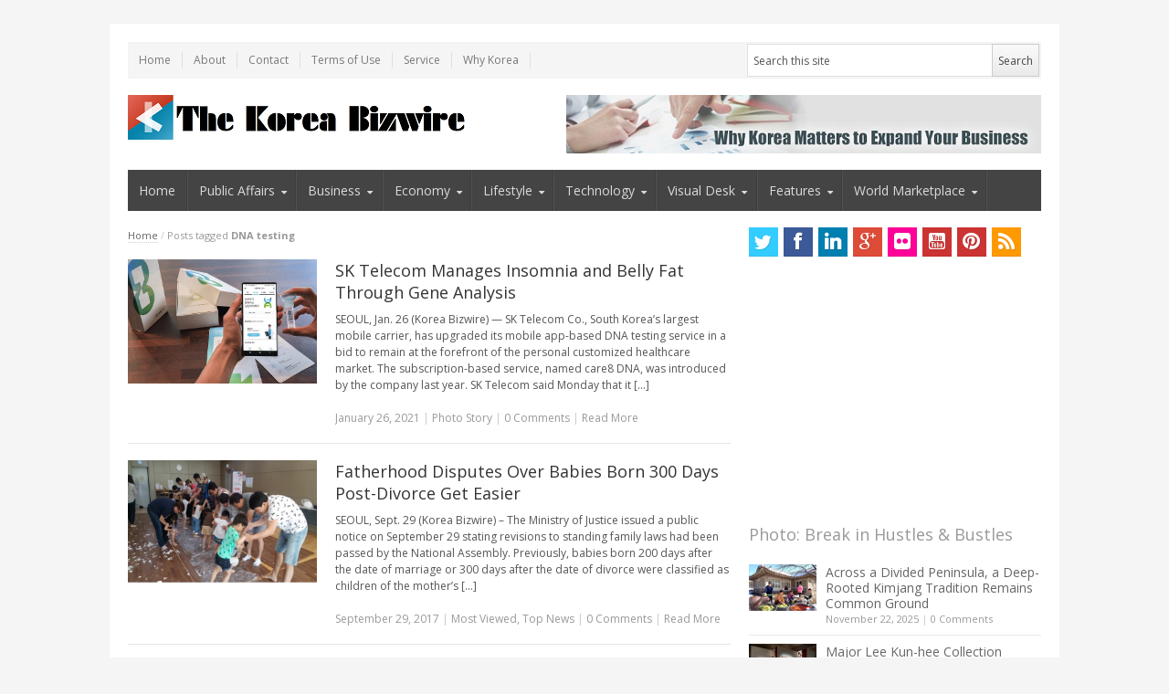

--- FILE ---
content_type: text/html; charset=UTF-8
request_url: http://koreabizwire.com/tag/dna-testing
body_size: 14727
content:
<!DOCTYPE html>
<!--[if IE 7]>
<html class="ie ie7 no-js" lang="en-US" prefix="og: http://ogp.me/ns#">
<![endif]-->
<!--[if IE 8]>
<html class="ie ie8 no-js" lang="en-US" prefix="og: http://ogp.me/ns#">
<![endif]-->
<!--[if !(IE 7) | !(IE 8)  ]><!-->
<html class="no-js" lang="en-US" prefix="og: http://ogp.me/ns#">
<!--<![endif]-->
<head>
 <script>
  (function(i,s,o,g,r,a,m){i['GoogleAnalyticsObject']=r;i[r]=i[r]||function(){
  (i[r].q=i[r].q||[]).push(arguments)},i[r].l=1*new Date();a=s.createElement(o),
  m=s.getElementsByTagName(o)[0];a.async=1;a.src=g;m.parentNode.insertBefore(a,m)
  })(window,document,'script','//www.google-analytics.com/analytics.js','ga');

  ga('create', 'UA-49951376-1', 'koreabizwire.com');
  ga('send', 'pageview');

</script>
<!-- Start Alexa Certify Javascript -->
<script type="text/javascript">
_atrk_opts = { atrk_acct:"iTLcj1a4ZP000V", domain:"koreabizwire.com",dynamic: true};
(function() { var as = document.createElement('script'); as.type = 'text/javascript'; as.async = true; as.src = "https://d31qbv1cthcecs.cloudfront.net/atrk.js"; var s = document.getElementsByTagName('script')[0];s.parentNode.insertBefore(as, s); })();
</script>
<noscript><img src="https://d5nxst8fruw4z.cloudfront.net/atrk.gif?account=iTLcj1a4ZP000V" style="display:none" height="1" width="1" alt="" /></noscript>
<!-- End Alexa Certify Javascript -->  
<meta charset="UTF-8" />
<meta name="viewport" content="width=device-width" />
<meta name="subject" content="Global news portal, press release distributor, global publicity, PR portal, Korean business, Korean policy, global influencer, social influencer, social viral, news viral" />
<meta name="title" content="Global news portal, press release distributor, global publicity, PR portal, Korean business, Korean policy, global influencer, social influencer, social viral, news viral" />
<meta name="keywords" content="Global news portal, press release distributor, global publicity, PR portal, Korean business, Korean policy, global influencer, social influencer, social viral, news viral" />

<title>DNA testing Archives | Be Korea-savvy</title>
<link rel="profile" href="http://gmpg.org/xfn/11" />
<link rel="pingback" href="http://koreabizwire.com/wp/xmlrpc.php" />

<!-- This site is optimized with the Yoast WordPress SEO plugin v1.4.7 - http://yoast.com/wordpress/seo/ -->
<link rel="canonical" href="http://koreabizwire.com/tag/dna-testing" />
<meta property='og:locale' content='en_US'/>
<meta property='og:type' content='website'/>
<meta property='og:title' content='DNA testing - Be Korea-savvy'/>
<meta property='og:url' content='http://koreabizwire.com/tag/dna-testing'/>
<meta property='og:site_name' content='Be Korea-savvy'/>
<!-- / Yoast WordPress SEO plugin. -->

<link rel="alternate" type="application/rss+xml" title="Be Korea-savvy &raquo; Feed" href="http://koreabizwire.com/feed" />
<link rel="alternate" type="application/rss+xml" title="Be Korea-savvy &raquo; Comments Feed" href="http://koreabizwire.com/comments/feed" />
<link rel="alternate" type="application/rss+xml" title="Be Korea-savvy &raquo; DNA testing Tag Feed" href="http://koreabizwire.com/tag/dna-testing/feed" />
<link rel='stylesheet' id='flick-css'  href='http://koreabizwire.com/wp/wp-content/plugins/mailchimp//css/flick/flick.css?ver=3.5.1' type='text/css' media='all' />
<link rel='stylesheet' id='mailchimpSF_main_css-css'  href='http://koreabizwire.com/?mcsf_action=main_css&#038;ver=3.5.1' type='text/css' media='all' />
<!--[if IE]>
<link rel='stylesheet' id='mailchimpSF_ie_css-css'  href='http://koreabizwire.com/wp/wp-content/plugins/mailchimp/css/ie.css?ver=3.5.1' type='text/css' media='all' />
<![endif]-->
<link rel='stylesheet' id='newsplus-fonts-css'  href='http://fonts.googleapis.com/css?family=Open+Sans:400italic,700italic,400,700&#038;subset=latin,latin-ext' type='text/css' media='all' />
<link rel='stylesheet' id='newsplus-style-css'  href='http://koreabizwire.com/wp/wp-content/themes/newsplus/style.css?ver=3.5.1' type='text/css' media='all' />
<!--[if lt IE 9]>
<link rel='stylesheet' id='newsplus-ie-css'  href='http://koreabizwire.com/wp/wp-content/themes/newsplus/css/ie.css?ver=3.5.1' type='text/css' media='all' />
<![endif]-->
<link rel='stylesheet' id='newsplus-responsive-css'  href='http://koreabizwire.com/wp/wp-content/themes/newsplus/responsive.css?ver=3.5.1' type='text/css' media='all' />
<link rel='stylesheet' id='login_css-css'  href='http://koreabizwire.com/wp/wp-content/plugins/sb-login/css/login.css?ver=3.5.1' type='text/css' media='all' />
<script type='text/javascript' src='http://koreabizwire.com/wp/wp-includes/js/jquery/jquery.js?ver=1.8.3'></script>
<script type='text/javascript' src='http://koreabizwire.com/wp/wp-content/plugins/mailchimp/js/scrollTo.js?ver=1.2.14'></script>
<script type='text/javascript' src='http://koreabizwire.com/wp/wp-includes/js/jquery/jquery.form.min.js?ver=2.73'></script>
<script type='text/javascript'>
/* <![CDATA[ */
var mailchimpSF = {"ajax_url":"http:\/\/koreabizwire.com\/"};
/* ]]> */
</script>
<script type='text/javascript' src='http://koreabizwire.com/wp/wp-content/plugins/mailchimp/js/mailchimp.js?ver=1.2.14'></script>
<script type='text/javascript' src='http://koreabizwire.com/wp/wp-includes/js/jquery/ui/jquery.ui.core.min.js?ver=1.9.2'></script>
<script type='text/javascript' src='http://koreabizwire.com/wp/wp-content/plugins/mailchimp//js/datepicker.js?ver=3.5.1'></script>
<link rel="EditURI" type="application/rsd+xml" title="RSD" href="http://koreabizwire.com/wp/xmlrpc.php?rsd" />
<link rel="wlwmanifest" type="application/wlwmanifest+xml" href="http://koreabizwire.com/wp/wp-includes/wlwmanifest.xml" /> 
<meta name="generator" content="WordPress 3.5.1" />
	<script type="text/javascript">
		jQuery(function($) {
			$('.date-pick').datepicker({
				autoFocusNextInput: true,
				constrainInput: false,
				changeMonth: true,
				changeYear: true,
				beforeShow: function(input, inst) { $('#ui-datepicker-div').addClass('show'); },
				dateFormat: 'yy/mm/dd',
			});

			d = new Date();
			$('.birthdate-pick').datepicker({
				autoFocusNextInput: true,
				constrainInput: false,
				changeMonth: true,
				changeYear: false,
				minDate: new Date(d.getFullYear(), 1-1, 1),
				maxDate: new Date(d.getFullYear(), 12-1, 31),
				beforeShow: function(input, inst) { $('#ui-datepicker-div').removeClass('show'); },
				dateFormat: 'mm/dd',
			});


		});
	</script>
	<script type='text/javascript' src='http://kobizmedias.api.oneall.com/socialize/library.js'></script>

<script type="text/javascript" async defer src="http://koreabizwire.com/wp/wp-content/plugins/wp-spamshield/js/jscripts.php"></script> 
<style type="text/css">
	.primary-nav {
	background-color:#444;
	}
	ul.nav-menu > li > a {
	text-shadow: none;
	color:#dadada;
	}
	.primary-nav li:hover > a {
	color:#fff;
	}
	ul.nav-menu > li.current-menu-item > a,
	ul.nav-menu > li.current-menu-ancestor > a,
	ul.nav-menu > li.current_page_item > a,
	ul.nav-menu > li.current_page_ancestor > a {
	color:#000;
	border-top-color: #e00000;
	}
	.primary-nav li ul {
	background-color:#fff;
	}
	.primary-nav li ul li a {
	color:#555;
	}
	.primary-nav li ul li:hover > a {
	color:#333;
	background-color:#f0f0f0;
	}
	h3.sb-title {
	color:#999;
	}
	#secondary {
	color:#aaa;
	background-color:#444;
	}
	#secondary .sep {
	color:#aaa;
	}
	#secondary a,
	#secondary ul a,
	#secondary ul .entry-meta a,
	#secondary ul .widget .entry-meta a {
	color:#ccc;
	}
	#secondary a:hover,
	#secondary ul a:hover,
	#secondary ul .entry-meta a:hover,
	#secondary ul .widget .entry-meta a:hover {
	color:#fff;
	}
	h3.sc-title {
	color:#fff;
	}
	#secondary .widget ul li {
	border-bottom-color: #5e5e5e;
	}

	#secondary .widget ul ul {
	border-top-color: #5e5e5e;
	}
	#footer {
	color:#aaa;
	background-color:#333;
	}
	body.is-stretched.custom-background {
	background-color:#333;
	}
	#footer a {
	color:#ccc;
	}
	#footer a:hover {
	color:#fff;
	}
</style>
<!--[if lt IE 9]>
<script src="https://html5shim.googlecode.com/svn/trunk/html5.js"></script>
<![endif]-->
	<style type="text/css">.recentcomments a{display:inline !important;padding:0 !important;margin:0 !important;}</style>
<style type="text/css" id="custom-background-css">
body.custom-background { background-color: #f5f5f5; }
</style>
</head>
<body class="archive tag tag-dna-testing tag-5517 custom-background custom-font-enabled">
<div id="page" class="hfeed site clear">
    <div id="utility-top">
        <div class="wrap clear">
			            <nav id="optional-nav" class="secondary-nav">
                <ul id="menu-top" class="sec-menu clear"><li id="menu-item-4" class="menu-item menu-item-type-custom menu-item-object-custom menu-item-home menu-item-4"><a href="http://koreabizwire.com">Home</a></li>
<li id="menu-item-5" class="menu-item menu-item-type-custom menu-item-object-custom menu-item-5"><a href="http://koreabizwire.com/?page_id=391">About</a></li>
<li id="menu-item-7" class="menu-item menu-item-type-custom menu-item-object-custom menu-item-7"><a href="http://koreabizwire.com/?page_id=389">Contact</a></li>
<li id="menu-item-879" class="menu-item menu-item-type-custom menu-item-object-custom menu-item-879"><a href="http://koreabizwire.com/?page_id=874">Terms of Use</a></li>
<li id="menu-item-670" class="menu-item menu-item-type-custom menu-item-object-custom menu-item-670"><a href="http://koreabizwire.com/?page_id=854ChangePermalinks">Service</a></li>
<li id="menu-item-9492" class="menu-item menu-item-type-post_type menu-item-object-page menu-item-9492"><a href="http://koreabizwire.com/capitalize-on-korean-consumers-new-shopping-pattern">Why Korea</a></li>
</ul>            </nav><!-- #optional-nav -->
                        <div id="search-bar" role="complementary">
                <div class="searchbox">
<form role="search" method="get" id="searchform" action="/index.php" >
    <input type="text" value="Search this site" name="s" id="s" onblur="if (this.value == '')
    {this.value = 'Search this site';}"
    onfocus="if (this.value == 'Search this site')
    {this.value = '';}" />
    <input type="submit" id="searchsubmit" value="Search" />
</form>
</div><!-- .searchbox -->            </div><!-- #search-bar -->
                    </div><!-- #utility-top .wrap -->
    </div><!-- #utility-top-->
        <header id="header" class="site-header" role="banner">
            <div class="wrap clear">
                <div class="brand" role="banner">
					<h3 class="site-title"><a href="http://koreabizwire.com/" title="Be Korea-savvy" rel="home"><img src="http://koreabizwire.com/wp/wp-content/uploads/2023/04/korea-Bizwire-logo-main_rectangular_final_small_again.png" alt="Be Korea-savvy" title="Be Korea-savvy" /></a>
						</h3>                </div><!-- .brand -->
                        <div class="header-widget-area">
		<aside id="text-12" class="hwa-wrap widget_text">			<div class="textwidget"><a href="http://koreabizwire.com/capitalize-on-korean-consumers-new-shopping-pattern">
<img src="http://koreabizwire.com/wp/wp-content/uploads/2014/04/Korea-localization_520PX.jpg
">
 </a></div>
		</aside>        </div><!-- .header-widget-area -->
	            </div><!-- #header .wrap -->
        </header><!-- #header -->
		<nav id="main-nav" class="primary-nav" role="navigation">
            <div class="wrap">
                <ul id="menu-navi" class="nav-menu clear"><li id="menu-item-17" class="menu-item menu-item-type-custom menu-item-object-custom menu-item-home menu-item-17"><a href="http://koreabizwire.com">Home</a></li>
<li id="menu-item-28085" class="menu-item menu-item-type-taxonomy menu-item-object-category arrow menu-item-28085"><a href="http://koreabizwire.com/category/policies-politics_national">Public Affairs</a>
<ul class="sub-menu">
	<li id="menu-item-226735" class="menu-item menu-item-type-taxonomy menu-item-object-category menu-item-226735"><a href="http://koreabizwire.com/category/policies-politics_national/international-affairs">International Affairs</a></li>
	<li id="menu-item-28083" class="menu-item menu-item-type-taxonomy menu-item-object-category menu-item-28083"><a href="http://koreabizwire.com/category/policies-politics_national/national_politics">Politics &#038; Diplomacy</a></li>
	<li id="menu-item-28081" class="menu-item menu-item-type-taxonomy menu-item-object-category menu-item-28081"><a href="http://koreabizwire.com/category/policies-politics_national/policies_regulation">Policy and Regulation</a></li>
	<li id="menu-item-226736" class="menu-item menu-item-type-taxonomy menu-item-object-category menu-item-226736"><a href="http://koreabizwire.com/category/policies-politics_national/defense-policies-politics_national">Defense &#038; Security</a></li>
	<li id="menu-item-226855" class="menu-item menu-item-type-taxonomy menu-item-object-category menu-item-226855"><a href="http://koreabizwire.com/category/policies-politics_national/environment">Environment</a></li>
	<li id="menu-item-334851" class="menu-item menu-item-type-taxonomy menu-item-object-category menu-item-334851"><a href="http://koreabizwire.com/category/policies-politics_national/human-rights-policies-politics_national">Human Rights</a></li>
	<li id="menu-item-334852" class="menu-item menu-item-type-taxonomy menu-item-object-category menu-item-334852"><a href="http://koreabizwire.com/category/policies-politics_national/law_case">Legal Affairs</a></li>
	<li id="menu-item-226895" class="menu-item menu-item-type-taxonomy menu-item-object-category menu-item-226895"><a href="http://koreabizwire.com/category/policies-politics_national/labour-issues_employment">Labor &#038; Employment</a></li>
	<li id="menu-item-28079" class="menu-item menu-item-type-taxonomy menu-item-object-category menu-item-28079"><a href="http://koreabizwire.com/category/policies-politics_national/social_affairs">Society</a></li>
	<li id="menu-item-28078" class="menu-item menu-item-type-taxonomy menu-item-object-category menu-item-28078"><a href="http://koreabizwire.com/category/policies-politics_national/north-korea">North Korea</a></li>
</ul>
</li>
<li id="menu-item-10" class="menu-item menu-item-type-taxonomy menu-item-object-category arrow menu-item-10"><a target="_blank" href="http://koreabizwire.com/category/business">Business</a>
<ul class="sub-menu">
	<li id="menu-item-334857" class="menu-item menu-item-type-taxonomy menu-item-object-category menu-item-334857"><a href="http://koreabizwire.com/category/business/agriculture-industries">Agriculture &#038; Forestry</a></li>
	<li id="menu-item-334858" class="menu-item menu-item-type-taxonomy menu-item-object-category menu-item-334858"><a href="http://koreabizwire.com/category/business/bio-tech-business">Bio &#038; Health</a></li>
	<li id="menu-item-226731" class="menu-item menu-item-type-taxonomy menu-item-object-category arrow menu-item-226731"><a href="http://koreabizwire.com/category/business/mobility-business">Mobility</a>
	<ul class="sub-menu">
		<li id="menu-item-12720" class="menu-item menu-item-type-taxonomy menu-item-object-category menu-item-12720"><a href="http://koreabizwire.com/category/business/mobility-business/automotive">Automotive</a></li>
		<li id="menu-item-226732" class="menu-item menu-item-type-taxonomy menu-item-object-category menu-item-226732"><a href="http://koreabizwire.com/category/business/mobility-business/e-vehicles">E Vehicles</a></li>
		<li id="menu-item-226733" class="menu-item menu-item-type-taxonomy menu-item-object-category menu-item-226733"><a href="http://koreabizwire.com/category/business/mobility-business/aero">Aero &#038; Space</a></li>
		<li id="menu-item-226734" class="menu-item menu-item-type-taxonomy menu-item-object-category menu-item-226734"><a href="http://koreabizwire.com/category/business/mobility-business/mass-transit-others">Mass Transit &#038; Others</a></li>
	</ul>
</li>
	<li id="menu-item-334859" class="menu-item menu-item-type-taxonomy menu-item-object-category menu-item-334859"><a href="http://koreabizwire.com/category/business/defense-industry">Defense Industry</a></li>
	<li id="menu-item-21" class="menu-item menu-item-type-taxonomy menu-item-object-category menu-item-21"><a href="http://koreabizwire.com/category/business/energy-green">Energy &#038; Batteries</a></li>
	<li id="menu-item-12405" class="menu-item menu-item-type-taxonomy menu-item-object-category menu-item-12405"><a href="http://koreabizwire.com/category/business/industries">Industrial Innovation</a></li>
	<li id="menu-item-334861" class="menu-item menu-item-type-taxonomy menu-item-object-category menu-item-334861"><a href="http://koreabizwire.com/category/business/food-beverage">Food &#038; Beverage</a></li>
	<li id="menu-item-334862" class="menu-item menu-item-type-taxonomy menu-item-object-category menu-item-334862"><a href="http://koreabizwire.com/category/business/platform-business-business">Platform Economy</a></li>
	<li id="menu-item-334863" class="menu-item menu-item-type-taxonomy menu-item-object-category menu-item-334863"><a href="http://koreabizwire.com/category/business/real-estate-finance-economy">Real Estate &#038; Development</a></li>
	<li id="menu-item-334864" class="menu-item menu-item-type-taxonomy menu-item-object-category menu-item-334864"><a href="http://koreabizwire.com/category/business/retail-consumer-goods">Retail &#038; Consumer</a></li>
	<li id="menu-item-334865" class="menu-item menu-item-type-taxonomy menu-item-object-category menu-item-334865"><a href="http://koreabizwire.com/category/business/services-and-others">Services</a></li>
	<li id="menu-item-334866" class="menu-item menu-item-type-taxonomy menu-item-object-category menu-item-334866"><a href="http://koreabizwire.com/category/business/shipbuilding-marine">Shipbuilding</a></li>
</ul>
</li>
<li id="menu-item-334495" class="menu-item menu-item-type-taxonomy menu-item-object-category arrow menu-item-334495"><a href="http://koreabizwire.com/category/finance-economy">Economy</a>
<ul class="sub-menu">
	<li id="menu-item-334496" class="menu-item menu-item-type-taxonomy menu-item-object-category menu-item-334496"><a href="http://koreabizwire.com/category/finance-economy/economy-finance-economy">Economy &#038; Markets</a></li>
	<li id="menu-item-334497" class="menu-item menu-item-type-taxonomy menu-item-object-category menu-item-334497"><a href="http://koreabizwire.com/category/finance-economy/financial-market">Financial Market</a></li>
	<li id="menu-item-334498" class="menu-item menu-item-type-taxonomy menu-item-object-category menu-item-334498"><a href="http://koreabizwire.com/category/finance-economy/virtual-money-blockchainnft-digital-finance-fintech">Fintech &#038; Digital Finance</a></li>
	<li id="menu-item-334499" class="menu-item menu-item-type-taxonomy menu-item-object-category menu-item-334499"><a href="http://koreabizwire.com/category/finance-economy/personal-finance">Personal Finance</a></li>
	<li id="menu-item-334500" class="menu-item menu-item-type-taxonomy menu-item-object-category menu-item-334500"><a href="http://koreabizwire.com/category/finance-economy/construction-real-estate">Real Estate</a></li>
	<li id="menu-item-334501" class="menu-item menu-item-type-taxonomy menu-item-object-category menu-item-334501"><a href="http://koreabizwire.com/category/finance-economy/trade-economy-finance-economy">Trade</a></li>
</ul>
</li>
<li id="menu-item-13" class="menu-item menu-item-type-taxonomy menu-item-object-category arrow menu-item-13"><a href="http://koreabizwire.com/category/lifestyle">Lifestyle</a>
<ul class="sub-menu">
	<li id="menu-item-335488" class="menu-item menu-item-type-taxonomy menu-item-object-category menu-item-335488"><a href="http://koreabizwire.com/category/lifestyle/animals-pets">Animals &#038; Pets</a></li>
	<li id="menu-item-335489" class="menu-item menu-item-type-taxonomy menu-item-object-category menu-item-335489"><a href="http://koreabizwire.com/category/lifestyle/beauty-fashion">Beauty &#038; Fashion</a></li>
	<li id="menu-item-335490" class="menu-item menu-item-type-taxonomy menu-item-object-category menu-item-335490"><a href="http://koreabizwire.com/category/lifestyle/culture-society">Culture &#038; Trend</a></li>
	<li id="menu-item-335491" class="menu-item menu-item-type-taxonomy menu-item-object-category menu-item-335491"><a href="http://koreabizwire.com/category/lifestyle/education">Education</a></li>
	<li id="menu-item-335492" class="menu-item menu-item-type-taxonomy menu-item-object-category menu-item-335492"><a href="http://koreabizwire.com/category/lifestyle/entertainment-lifestyle">Entertainment</a></li>
	<li id="menu-item-19" class="menu-item menu-item-type-taxonomy menu-item-object-category menu-item-19"><a href="http://koreabizwire.com/category/lifestyle/health-wellness">Health &#038; Wellness</a></li>
	<li id="menu-item-335493" class="menu-item menu-item-type-taxonomy menu-item-object-category menu-item-335493"><a href="http://koreabizwire.com/category/lifestyle/sports-entertainment">Sports</a></li>
	<li id="menu-item-335494" class="menu-item menu-item-type-taxonomy menu-item-object-category menu-item-335494"><a href="http://koreabizwire.com/category/lifestyle/travel-leisure">Travel &#038; Leisure</a></li>
</ul>
</li>
<li id="menu-item-15" class="menu-item menu-item-type-taxonomy menu-item-object-category arrow menu-item-15"><a href="http://koreabizwire.com/category/technology">Technology</a>
<ul class="sub-menu">
	<li id="menu-item-40" class="menu-item menu-item-type-taxonomy menu-item-object-category menu-item-40"><a href="http://koreabizwire.com/category/technology/app-mobile">App &#038; Mobile</a></li>
	<li id="menu-item-226742" class="menu-item menu-item-type-taxonomy menu-item-object-category menu-item-226742"><a href="http://koreabizwire.com/category/technology/robot-drone">Robot &#038; Drone</a></li>
	<li id="menu-item-41" class="menu-item menu-item-type-taxonomy menu-item-object-category menu-item-41"><a href="http://koreabizwire.com/category/technology/telecom-networks">Telecom &#038; Networks</a></li>
	<li id="menu-item-43" class="menu-item menu-item-type-taxonomy menu-item-object-category menu-item-43"><a href="http://koreabizwire.com/category/technology/consumer-electronics-technology/gadgets-gizmos">Gadgets &#038; Gizmos</a></li>
	<li id="menu-item-12721" class="menu-item menu-item-type-taxonomy menu-item-object-category menu-item-12721"><a href="http://koreabizwire.com/category/technology/consumer-electronics-technology">Consumer Tech</a></li>
	<li id="menu-item-12448" class="menu-item menu-item-type-taxonomy menu-item-object-category menu-item-12448"><a href="http://koreabizwire.com/category/technology/big-data-technology">AI &#038; Big Data</a></li>
	<li id="menu-item-42" class="menu-item menu-item-type-taxonomy menu-item-object-category menu-item-42"><a href="http://koreabizwire.com/category/technology/computer-software">Computer &#038; Software</a></li>
	<li id="menu-item-1000" class="menu-item menu-item-type-taxonomy menu-item-object-category menu-item-1000"><a href="http://koreabizwire.com/category/technology/consumer-electronics-technology/home-appliances">Home Appliances</a></li>
	<li id="menu-item-44" class="menu-item menu-item-type-taxonomy menu-item-object-category menu-item-44"><a href="http://koreabizwire.com/category/technology/other-tech">Emerging Tech</a></li>
</ul>
</li>
<li id="menu-item-11" class="menu-item menu-item-type-taxonomy menu-item-object-category arrow menu-item-11"><a href="http://koreabizwire.com/category/visual">Visual Desk</a>
<ul class="sub-menu">
	<li id="menu-item-18925" class="menu-item menu-item-type-taxonomy menu-item-object-category arrow menu-item-18925"><a href="http://koreabizwire.com/category/visual/photo-news">Photo Story</a>
	<ul class="sub-menu">
		<li id="menu-item-245251" class="menu-item menu-item-type-taxonomy menu-item-object-category menu-item-245251"><a href="http://koreabizwire.com/category/visual/photo-news/break-in-hustles-and-bustles">Break in Hustles &#038; Bustles</a></li>
		<li id="menu-item-246072" class="menu-item menu-item-type-taxonomy menu-item-object-category menu-item-246072"><a href="http://koreabizwire.com/category/visual/photo-news/lanuch-whats-new">Launch What&#8217;s New</a></li>
		<li id="menu-item-245250" class="menu-item menu-item-type-taxonomy menu-item-object-category menu-item-245250"><a href="http://koreabizwire.com/category/visual/photo-news/nooks-and-crannies-in-korea">Nooks and Crannies in Korea</a></li>
		<li id="menu-item-245279" class="menu-item menu-item-type-taxonomy menu-item-object-category menu-item-245279"><a href="http://koreabizwire.com/category/visual/photo-news/celebration-of-korea-power">Celebration of K Power</a></li>
	</ul>
</li>
	<li id="menu-item-3343" class="menu-item menu-item-type-taxonomy menu-item-object-category menu-item-3343"><a href="http://koreabizwire.com/category/visual/infographic">Kobiz Infographics</a></li>
	<li id="menu-item-227119" class="menu-item menu-item-type-taxonomy menu-item-object-category menu-item-227119"><a href="http://koreabizwire.com/category/visual/statistics-indicator">By the Numbers</a></li>
</ul>
</li>
<li id="menu-item-334899" class="menu-item menu-item-type-taxonomy menu-item-object-category arrow menu-item-334899"><a href="http://koreabizwire.com/category/features-2">Features</a>
<ul class="sub-menu">
	<li id="menu-item-334905" class="menu-item menu-item-type-taxonomy menu-item-object-category menu-item-334905"><a href="http://koreabizwire.com/category/features-2/explainer">KBW Explainer</a></li>
	<li id="menu-item-334901" class="menu-item menu-item-type-taxonomy menu-item-object-category arrow menu-item-334901"><a href="http://koreabizwire.com/category/features-2/k-power">K Power</a>
	<ul class="sub-menu">
		<li id="menu-item-334902" class="menu-item menu-item-type-taxonomy menu-item-object-category menu-item-334902"><a href="http://koreabizwire.com/category/features-2/k-power/idea_korea">IDEA KOREA</a></li>
		<li id="menu-item-334903" class="menu-item menu-item-type-taxonomy menu-item-object-category menu-item-334903"><a href="http://koreabizwire.com/category/features-2/k-power/k_celeb">K Celeb</a></li>
		<li id="menu-item-334904" class="menu-item menu-item-type-taxonomy menu-item-object-category menu-item-334904"><a href="http://koreabizwire.com/category/features-2/k-power/k-wave">K Wave</a></li>
	</ul>
</li>
	<li id="menu-item-9" class="menu-item menu-item-type-taxonomy menu-item-object-category menu-item-9"><a href="http://koreabizwire.com/category/features-2/features">Deep Dive</a></li>
	<li id="menu-item-334900" class="menu-item menu-item-type-taxonomy menu-item-object-category menu-item-334900"><a href="http://koreabizwire.com/category/features-2/history-of-korea">History of Korea</a></li>
</ul>
</li>
<li id="menu-item-4701" class="menu-item menu-item-type-taxonomy menu-item-object-category arrow menu-item-4701"><a href="http://koreabizwire.com/category/world">World Marketplace</a>
<ul class="sub-menu">
	<li id="menu-item-334915" class="menu-item menu-item-type-taxonomy menu-item-object-category menu-item-334915"><a href="http://koreabizwire.com/category/world/healthmedical">Global Health &#038; Biotech</a></li>
	<li id="menu-item-334916" class="menu-item menu-item-type-taxonomy menu-item-object-category menu-item-334916"><a href="http://koreabizwire.com/category/world/world_lifestyle">Global Lifestyle</a></li>
	<li id="menu-item-334909" class="menu-item menu-item-type-taxonomy menu-item-object-category menu-item-334909"><a href="http://koreabizwire.com/category/world/automotive_world">Automotive &#038; Aerospace</a></li>
	<li id="menu-item-334917" class="menu-item menu-item-type-taxonomy menu-item-object-category menu-item-334917"><a href="http://koreabizwire.com/category/world/world_tech">Global Technology</a></li>
	<li id="menu-item-18929" class="menu-item menu-item-type-taxonomy menu-item-object-category menu-item-18929"><a href="http://koreabizwire.com/category/world/goodwill_campaign">Impact &#038; CSR</a></li>
	<li id="menu-item-334910" class="menu-item menu-item-type-taxonomy menu-item-object-category menu-item-334910"><a href="http://koreabizwire.com/category/world/constructionproperty_w">Construction &#038; Real Estate</a></li>
	<li id="menu-item-334911" class="menu-item menu-item-type-taxonomy menu-item-object-category menu-item-334911"><a href="http://koreabizwire.com/category/world/retail-wholsale">Consumer &#038; Retail</a></li>
	<li id="menu-item-334912" class="menu-item menu-item-type-taxonomy menu-item-object-category menu-item-334912"><a href="http://koreabizwire.com/category/world/financial_w">Economy &#038; Finance</a></li>
	<li id="menu-item-334913" class="menu-item menu-item-type-taxonomy menu-item-object-category menu-item-334913"><a href="http://koreabizwire.com/category/world/energyenvironment">Energy &#038; Environment</a></li>
	<li id="menu-item-334914" class="menu-item menu-item-type-taxonomy menu-item-object-category menu-item-334914"><a href="http://koreabizwire.com/category/world/global-affairs">Global Affairs</a></li>
	<li id="menu-item-334918" class="menu-item menu-item-type-taxonomy menu-item-object-category menu-item-334918"><a href="http://koreabizwire.com/category/world/manufacturing-world_business">Industry &#038; Manufacturing</a></li>
	<li id="menu-item-4702" class="menu-item menu-item-type-taxonomy menu-item-object-category arrow menu-item-4702"><a href="http://koreabizwire.com/category/world/world_business">Global Corporate Affairs</a>
	<ul class="sub-menu">
		<li id="menu-item-262340" class="menu-item menu-item-type-taxonomy menu-item-object-category menu-item-262340"><a href="http://koreabizwire.com/category/world/world_business/awards-and-other-accomplishments">Awards &#038; Other Accomplishments</a></li>
		<li id="menu-item-18927" class="menu-item menu-item-type-taxonomy menu-item-object-category menu-item-18927"><a href="http://koreabizwire.com/category/world/world_business/exhibition_conference">Exhibition and Conference</a></li>
		<li id="menu-item-18928" class="menu-item menu-item-type-taxonomy menu-item-object-category menu-item-18928"><a href="http://koreabizwire.com/category/world/world_business/financial_announcements">Financial Announcements</a></li>
		<li id="menu-item-265005" class="menu-item menu-item-type-taxonomy menu-item-object-category menu-item-265005"><a href="http://koreabizwire.com/category/world/world_business/launches-and-unveilings">Launches &#038; Unveilings</a></li>
		<li id="menu-item-265006" class="menu-item menu-item-type-taxonomy menu-item-object-category menu-item-265006"><a href="http://koreabizwire.com/category/world/world_business/merger-and-acquisition-and-restructuring">M&#038;A &#038; Restructuring</a></li>
		<li id="menu-item-265007" class="menu-item menu-item-type-taxonomy menu-item-object-category menu-item-265007"><a href="http://koreabizwire.com/category/world/world_business/partnership-and-collaborations">Partnership &#038; Collaborations</a></li>
	</ul>
</li>
</ul>
</li>
</ul>            </div><!-- .primary-nav .wrap -->
		</nav><!-- #main-nav -->
        <div id="main">
        <div class="wrap clear"><div id="primary" class="site-content">
    <div id="content" role="main">
		<div class="breadcrumbs"><a href="http://koreabizwire.com">Home</a> <span class="sep"> / </span> <span class="current">Posts tagged <strong>DNA testing</strong></span></div>    <article id="post-180469" class="post-180469 post type-post status-publish format-standard hentry category-photo-news tag-dna-testing tag-gene tag-sk-telecom entry-list clear">
		    <div class="entry-list-left">
    <div class="entry-thumb"><a href="http://koreabizwire.com/sk-telecom-manages-insomnia-and-belly-fat-through-gene-analysis/180469" title="SK Telecom Manages Insomnia and Belly Fat Through Gene Analysis"><img src="http://koreabizwire.com/wp/wp-content/uploads/2021/01/AKR20210125045600017_01_i_org.jpg" alt="SK Telecom Manages Insomnia and Belly Fat Through Gene Analysis" title="SK Telecom Manages Insomnia and Belly Fat Through Gene Analysis"/></a></div>    </div><!-- .entry-list-left -->
<div class="entry-list-right">        <h2 class="entry-title"><a href="http://koreabizwire.com/sk-telecom-manages-insomnia-and-belly-fat-through-gene-analysis/180469" title="SK Telecom Manages Insomnia and Belly Fat Through Gene Analysis">SK Telecom Manages Insomnia and Belly Fat Through Gene Analysis</a></h2>
        <p class="post-excerpt">SEOUL, Jan. 26 (Korea Bizwire) &#8212; SK Telecom Co., South Korea&#8217;s largest mobile carrier, has upgraded its mobile app-based DNA testing service in a bid to remain at the forefront of the personal customized healthcare market. The subscription-based service, named care8 DNA, was introduced by the company last year. SK Telecom said Monday that it [...]</p>            <aside id="meta-180469" class="entry-meta list"><a href="http://koreabizwire.com/sk-telecom-manages-insomnia-and-belly-fat-through-gene-analysis/180469" title="1:46 am"><time class="entry-date" datetime="2021-01-26T01:46:27+00:00">January 26, 2021</time></a><span class="sep"> |  </span><a href="http://koreabizwire.com/category/visual/photo-news" title="View all posts in Photo Story" rel="tag">Photo Story</a> 				<span class="sep"> | </span>
				<span class="comments-link"><a href="http://koreabizwire.com/sk-telecom-manages-insomnia-and-belly-fat-through-gene-analysis/180469#respond" title="Comment on SK Telecom Manages Insomnia and Belly Fat Through Gene Analysis"><span class="leave-reply">0 Comments</span></a></span>
		<span class="sep"> | </span><a href="http://koreabizwire.com/sk-telecom-manages-insomnia-and-belly-fat-through-gene-analysis/180469" title="Read full post">Read More</a></aside>
                </div><!-- .entry-list-right -->
    </article><!-- #post-180469 -->
    <article id="post-97148" class="post-97148 post type-post status-publish format-standard hentry category-most_viewed category-top-news tag-divorce tag-dna-testing tag-fatherhood tag-parenthood entry-list clear">
		    <div class="entry-list-left">
    <div class="entry-thumb"><a href="http://koreabizwire.com/fatherhood-disputes-over-babies-born-300-days-after-divorce-get-easier/97148" title="Fatherhood Disputes Over Babies Born 300 Days Post-Divorce Get Easier"><img src="http://koreabizwire.com/wp/wp-content/uploads/2017/09/Dads-and-kids-Seoul-City.jpg" alt="Fatherhood Disputes Over Babies Born 300 Days Post-Divorce Get Easier" title="Fatherhood Disputes Over Babies Born 300 Days Post-Divorce Get Easier"/></a></div>    </div><!-- .entry-list-left -->
<div class="entry-list-right">        <h2 class="entry-title"><a href="http://koreabizwire.com/fatherhood-disputes-over-babies-born-300-days-after-divorce-get-easier/97148" title="Fatherhood Disputes Over Babies Born 300 Days Post-Divorce Get Easier">Fatherhood Disputes Over Babies Born 300 Days Post-Divorce Get Easier</a></h2>
        <p class="post-excerpt">SEOUL, Sept. 29 (Korea Bizwire) – The Ministry of Justice issued a public notice on September 29 stating revisions to standing family laws had been passed by the National Assembly. Previously, babies born 200 days after the date of marriage or 300 days after the date of divorce were classified as children of the mother&#8217;s [...]</p>            <aside id="meta-97148" class="entry-meta list"><a href="http://koreabizwire.com/fatherhood-disputes-over-babies-born-300-days-after-divorce-get-easier/97148" title="3:03 pm"><time class="entry-date" datetime="2017-09-29T15:03:01+00:00">September 29, 2017</time></a><span class="sep"> |  </span><a href="http://koreabizwire.com/category/features-2/most_viewed" title="View all posts in Most Viewed" rel="tag">Most Viewed</a>, <a href="http://koreabizwire.com/category/features-2/top-news" title="View all posts in Top News" rel="tag">Top News</a> 				<span class="sep"> | </span>
				<span class="comments-link"><a href="http://koreabizwire.com/fatherhood-disputes-over-babies-born-300-days-after-divorce-get-easier/97148#respond" title="Comment on Fatherhood Disputes Over Babies Born 300 Days Post-Divorce Get Easier"><span class="leave-reply">0 Comments</span></a></span>
		<span class="sep"> | </span><a href="http://koreabizwire.com/fatherhood-disputes-over-babies-born-300-days-after-divorce-get-easier/97148" title="Read full post">Read More</a></aside>
                </div><!-- .entry-list-right -->
    </article><!-- #post-97148 -->
    <article id="post-12927" class="post-12927 post type-post status-publish format-standard hentry category-culture-society category-top-news tag-dna-testing tag-filipina tag-korinoy entry-list clear">
		    <div class="entry-list-left">
    <div class="entry-thumb"><a href="http://koreabizwire.com/a-kopino-family-wins-a-landmark-paternity-lawsuit-in-korea/12927" title="A Kopino Family Wins a Landmark Paternity Lawsuit in Korea"><img src="http://koreabizwire.com/wp/wp-content/uploads/2014/06/9087497_m-800x533.jpg" alt="A Kopino Family Wins a Landmark Paternity Lawsuit in Korea" title="A Kopino Family Wins a Landmark Paternity Lawsuit in Korea"/></a></div>    </div><!-- .entry-list-left -->
<div class="entry-list-right">        <h2 class="entry-title"><a href="http://koreabizwire.com/a-kopino-family-wins-a-landmark-paternity-lawsuit-in-korea/12927" title="A Kopino Family Wins a Landmark Paternity Lawsuit in Korea">A Kopino Family Wins a Landmark Paternity Lawsuit in Korea</a></h2>
        <p class="post-excerpt">SEOUL, June 23 (Korea Bizwire) – A &#8220;Kopino,&#8221; who has led a difficult life in the Philippines after being abandoned by a Korean father, won in a paternity suit in the Korean court. Kopino, or Korinoy in Filipino slang, is a child of mixed Korean and Filipino descent to an unwed Filipina mother. Even though there were a [...]</p>            <aside id="meta-12927" class="entry-meta list"><a href="http://koreabizwire.com/a-kopino-family-wins-a-landmark-paternity-lawsuit-in-korea/12927" title="2:25 am"><time class="entry-date" datetime="2014-06-23T02:25:54+00:00">June 23, 2014</time></a><span class="sep"> |  </span><a href="http://koreabizwire.com/category/lifestyle/culture-society" title="View all posts in Culture &amp; Trend" rel="tag">Culture &amp; Trend</a>, <a href="http://koreabizwire.com/category/features-2/top-news" title="View all posts in Top News" rel="tag">Top News</a> 				<span class="sep"> | </span>
				<span class="comments-link"><a href="http://koreabizwire.com/a-kopino-family-wins-a-landmark-paternity-lawsuit-in-korea/12927#comments" title="Comment on A Kopino Family Wins a Landmark Paternity Lawsuit in Korea">1 Comment</a></span>
		<span class="sep"> | </span><a href="http://koreabizwire.com/a-kopino-family-wins-a-landmark-paternity-lawsuit-in-korea/12927" title="Read full post">Read More</a></aside>
                </div><!-- .entry-list-right -->
    </article><!-- #post-12927 -->
    </div><!-- #content -->
</div><!-- #primary -->
<div id="sidebar" class="widget-area" role="complementary">
<aside id="newsplus-social-2" class="widget newsplus_social">        <ul class="ss_social clear">
		<li><a href="https://twitter.com/KoreaSavvy" class="twitter" title="Twitter" target="_blank"></a></li><li><a href="https://www.facebook.com/koreabizwire" class="facebook" title="Facebook" target="_blank"></a></li><li><a href="" class="in" title="LinkedIn" target="_blank"></a></li><li><a href="https://plus.google.com/b/112325090993933752179/+Koreabizwire/posts" class="gplus" title="Google Plus" target="_blank"></a></li><li><a href="http://www.flickr.com/photos/103310273@N07/" class="flickr" title="Flickr" target="_blank"></a></li><li><a href="http://www.youtube.com/channel/UCWnUL02pAgTq9sb6hPyzrZg/feed" class="utube" title="YouTube" target="_blank"></a></li><li><a href="http://pinterest.com/kobizMedia/" class="pint" title="Pinterest" target="_blank"></a></li><li><a href="http://koreabizwire.com/feed" class="rss" title="RSS" target="_blank"></a></li></ul></aside><aside id="text-13" class="widget widget_text">			<div class="textwidget"><script async src="//pagead2.googlesyndication.com/pagead/js/adsbygoogle.js"></script>
<!-- Kobizbanner -->
<ins class="adsbygoogle"
     style="display:inline-block;width:300px;height:250px"
     data-ad-client="ca-pub-7752209020064919"
     data-ad-slot="9202612788"></ins>
<script>
(adsbygoogle = window.adsbygoogle || []).push({});
</script></div>
		</aside><aside id="newsplus-recent-posts-4" class="widget newsplus_recent_posts"><h3 class="sb-title">Photo: Break in Hustles &amp; Bustles</h3>            <ul class="post-list">
			<li><div class="post-thumb"><a href="http://koreabizwire.com/across-a-divided-peninsula-a-deep-rooted-kimjang-tradition-remains-common-ground/338344" title="Across a Divided Peninsula, a Deep-Rooted Kimjang Tradition Remains Common Ground"><img src="http://koreabizwire.com/wp/wp-content/uploads/2025/11/PYH2025112114960004200-1-370x254.jpg" alt="Across a Divided Peninsula, a Deep-Rooted Kimjang Tradition Remains Common Ground" title="Across a Divided Peninsula, a Deep-Rooted Kimjang Tradition Remains Common Ground"/></a></div><div class="post-content"><h4><a href="http://koreabizwire.com/across-a-divided-peninsula-a-deep-rooted-kimjang-tradition-remains-common-ground/338344" title="Across a Divided Peninsula, a Deep-Rooted Kimjang Tradition Remains Common Ground">Across a Divided Peninsula, a Deep-Rooted Kimjang Tradition Remains Common Ground</a></h4><span class="entry-meta"><a href="http://koreabizwire.com/across-a-divided-peninsula-a-deep-rooted-kimjang-tradition-remains-common-ground/338344" title="3:12 am"><time class="entry-date" datetime="2025-11-22T03:12:47+00:00">November 22, 2025</time></a><span class="sep"> | </span><a href="http://koreabizwire.com/across-a-divided-peninsula-a-deep-rooted-kimjang-tradition-remains-common-ground/338344#comments" title="Comment on Across a Divided Peninsula, a Deep-Rooted Kimjang Tradition Remains Common Ground">0 Comments</a></span></div></li><li><div class="post-thumb"><a href="http://koreabizwire.com/major-lee-kun-hee-collection-makes-u-s-debut-at-smithsonians-asian-art-museum/337761" title="Major Lee Kun-hee Collection Makes U.S. Debut at Smithsonian’s Asian Art Museum"><img src="http://koreabizwire.com/wp/wp-content/uploads/2025/11/PYH2025111502210001300-370x223.jpg" alt="Major Lee Kun-hee Collection Makes U.S. Debut at Smithsonian’s Asian Art Museum" title="Major Lee Kun-hee Collection Makes U.S. Debut at Smithsonian’s Asian Art Museum"/></a></div><div class="post-content"><h4><a href="http://koreabizwire.com/major-lee-kun-hee-collection-makes-u-s-debut-at-smithsonians-asian-art-museum/337761" title="Major Lee Kun-hee Collection Makes U.S. Debut at Smithsonian’s Asian Art Museum">Major Lee Kun-hee Collection Makes U.S. Debut at Smithsonian’s Asian Art Museum</a></h4><span class="entry-meta"><a href="http://koreabizwire.com/major-lee-kun-hee-collection-makes-u-s-debut-at-smithsonians-asian-art-museum/337761" title="7:18 am"><time class="entry-date" datetime="2025-11-15T07:18:00+00:00">November 15, 2025</time></a><span class="sep"> | </span><a href="http://koreabizwire.com/major-lee-kun-hee-collection-makes-u-s-debut-at-smithsonians-asian-art-museum/337761#comments" title="Comment on Major Lee Kun-hee Collection Makes U.S. Debut at Smithsonian’s Asian Art Museum">0 Comments</a></span></div></li><li><div class="post-thumb"><a href="http://koreabizwire.com/autumn-peaks-at-naejangsan-and-baegyangsa-as-koreas-foliage-season-reaches-its-height/337357" title="Autumn Peaks at Naejangsan and Baegyangsa as Korea’s Foliage Season Reaches Its Height"><img src="http://koreabizwire.com/wp/wp-content/uploads/2025/11/PYH2025111116530005400-370x244.jpg" alt="Autumn Peaks at Naejangsan and Baegyangsa as Korea’s Foliage Season Reaches Its Height" title="Autumn Peaks at Naejangsan and Baegyangsa as Korea’s Foliage Season Reaches Its Height"/></a></div><div class="post-content"><h4><a href="http://koreabizwire.com/autumn-peaks-at-naejangsan-and-baegyangsa-as-koreas-foliage-season-reaches-its-height/337357" title="Autumn Peaks at Naejangsan and Baegyangsa as Korea’s Foliage Season Reaches Its Height">Autumn Peaks at Naejangsan and Baegyangsa as Korea’s Foliage Season Reaches Its Height</a></h4><span class="entry-meta"><a href="http://koreabizwire.com/autumn-peaks-at-naejangsan-and-baegyangsa-as-koreas-foliage-season-reaches-its-height/337357" title="9:03 am"><time class="entry-date" datetime="2025-11-11T09:03:25+00:00">November 11, 2025</time></a><span class="sep"> | </span><a href="http://koreabizwire.com/autumn-peaks-at-naejangsan-and-baegyangsa-as-koreas-foliage-season-reaches-its-height/337357#comments" title="Comment on Autumn Peaks at Naejangsan and Baegyangsa as Korea’s Foliage Season Reaches Its Height">0 Comments</a></span></div></li></ul></aside>		<aside id="newsplus-recent-posts-8" class="widget newsplus_recent_posts"><h3 class="sb-title">Legally Korean</h3>            <ul class="post-list">
			<li><div class="post-thumb"><a href="http://koreabizwire.com/intruder-subdued-by-actress-nana-and-mother-ruled-self-defense-korean-police-say/338360" title="Intruder Subdued by Actress Nana and Mother Ruled Self-Defense, Korean Police Say"><img src="http://koreabizwire.com/wp/wp-content/uploads/2025/11/nana-09-370x407.jpg" alt="Intruder Subdued by Actress Nana and Mother Ruled Self-Defense, Korean Police Say" title="Intruder Subdued by Actress Nana and Mother Ruled Self-Defense, Korean Police Say"/></a></div><div class="post-content"><h4><a href="http://koreabizwire.com/intruder-subdued-by-actress-nana-and-mother-ruled-self-defense-korean-police-say/338360" title="Intruder Subdued by Actress Nana and Mother Ruled Self-Defense, Korean Police Say">Intruder Subdued by Actress Nana and Mother Ruled Self-Defense, Korean Police Say</a></h4><span class="entry-meta"><a href="http://koreabizwire.com/intruder-subdued-by-actress-nana-and-mother-ruled-self-defense-korean-police-say/338360" title="5:48 am"><time class="entry-date" datetime="2025-11-22T05:48:43+00:00">November 22, 2025</time></a><span class="sep"> | </span><a href="http://koreabizwire.com/intruder-subdued-by-actress-nana-and-mother-ruled-self-defense-korean-police-say/338360#comments" title="Comment on Intruder Subdued by Actress Nana and Mother Ruled Self-Defense, Korean Police Say">0 Comments</a></span></div></li><li><div class="post-thumb"><a href="http://koreabizwire.com/supreme-court-orders-new-review-in-philips-korea-transfer-pricing-tax-dispute/338037" title="Supreme Court Orders New Review in Philips Korea Transfer Pricing Tax Dispute"><img src="http://koreabizwire.com/wp/wp-content/uploads/2025/11/philips-00012-370x210.png" alt="Supreme Court Orders New Review in Philips Korea Transfer Pricing Tax Dispute" title="Supreme Court Orders New Review in Philips Korea Transfer Pricing Tax Dispute"/></a></div><div class="post-content"><h4><a href="http://koreabizwire.com/supreme-court-orders-new-review-in-philips-korea-transfer-pricing-tax-dispute/338037" title="Supreme Court Orders New Review in Philips Korea Transfer Pricing Tax Dispute">Supreme Court Orders New Review in Philips Korea Transfer Pricing Tax Dispute</a></h4><span class="entry-meta"><a href="http://koreabizwire.com/supreme-court-orders-new-review-in-philips-korea-transfer-pricing-tax-dispute/338037" title="12:39 am"><time class="entry-date" datetime="2025-11-19T00:39:22+00:00">November 19, 2025</time></a><span class="sep"> | </span><a href="http://koreabizwire.com/supreme-court-orders-new-review-in-philips-korea-transfer-pricing-tax-dispute/338037#comments" title="Comment on Supreme Court Orders New Review in Philips Korea Transfer Pricing Tax Dispute">0 Comments</a></span></div></li><li><div class="post-thumb"><a href="http://koreabizwire.com/korea-emerges-with-zero-liability-in-decades-long-fight-with-lone-star/338022" title="Korea Emerges With ‘Zero Liability’ in Decades-Long Fight With Lone Star"><img src="http://koreabizwire.com/wp/wp-content/uploads/2025/04/lonestar-000-370x222.jpg" alt="Korea Emerges With ‘Zero Liability’ in Decades-Long Fight With Lone Star" title="Korea Emerges With ‘Zero Liability’ in Decades-Long Fight With Lone Star"/></a></div><div class="post-content"><h4><a href="http://koreabizwire.com/korea-emerges-with-zero-liability-in-decades-long-fight-with-lone-star/338022" title="Korea Emerges With ‘Zero Liability’ in Decades-Long Fight With Lone Star">Korea Emerges With ‘Zero Liability’ in Decades-Long Fight With Lone Star</a></h4><span class="entry-meta"><a href="http://koreabizwire.com/korea-emerges-with-zero-liability-in-decades-long-fight-with-lone-star/338022" title="10:43 pm"><time class="entry-date" datetime="2025-11-18T22:43:28+00:00">November 18, 2025</time></a><span class="sep"> | </span><a href="http://koreabizwire.com/korea-emerges-with-zero-liability-in-decades-long-fight-with-lone-star/338022#comments" title="Comment on Korea Emerges With ‘Zero Liability’ in Decades-Long Fight With Lone Star">0 Comments</a></span></div></li></ul></aside>		<aside id="text-16" class="widget widget_text">			<div class="textwidget"><script async src="//pagead2.googlesyndication.com/pagead/js/adsbygoogle.js"></script>
<!-- above_responsive -->
<ins class="adsbygoogle"
     style="display:block"
     data-ad-client="ca-pub-7752209020064919"
     data-ad-slot="3726835188"
     data-ad-format="auto"></ins>
<script>
(adsbygoogle = window.adsbygoogle || []).push({});
</script></div>
		</aside><aside id="text-14" class="widget widget_text">			<div class="textwidget"><a href="http://koreabizwire.com/category/feature/k-wave">
<img src="http://koreabizwire.com/wp/wp-content/uploads/2014/08/korea-wave.jpg
">
 </a></div>
		</aside><aside id="newsplus-recent-posts-9" class="widget newsplus_recent_posts"><h3 class="sb-title">Consumer Insights &amp; Behavior</h3>            <ul class="post-list">
			<li><div class="post-thumb"><a href="http://koreabizwire.com/ai-generated-art-sparks-backlash-in-gaming-industry-as-studios-turn-to-automation/338296" title="AI-Generated Art Sparks Backlash in Gaming Industry as Studios Turn to Automation"><img src="http://koreabizwire.com/wp/wp-content/uploads/2025/11/AKR20251120125100017_01_i_org-370x154.jpg" alt="AI-Generated Art Sparks Backlash in Gaming Industry as Studios Turn to Automation" title="AI-Generated Art Sparks Backlash in Gaming Industry as Studios Turn to Automation"/></a></div><div class="post-content"><h4><a href="http://koreabizwire.com/ai-generated-art-sparks-backlash-in-gaming-industry-as-studios-turn-to-automation/338296" title="AI-Generated Art Sparks Backlash in Gaming Industry as Studios Turn to Automation">AI-Generated Art Sparks Backlash in Gaming Industry as Studios Turn to Automation</a></h4><span class="entry-meta"><a href="http://koreabizwire.com/ai-generated-art-sparks-backlash-in-gaming-industry-as-studios-turn-to-automation/338296" title="2:02 am"><time class="entry-date" datetime="2025-11-21T02:02:16+00:00">November 21, 2025</time></a><span class="sep"> | </span><a href="http://koreabizwire.com/ai-generated-art-sparks-backlash-in-gaming-industry-as-studios-turn-to-automation/338296#comments" title="Comment on AI-Generated Art Sparks Backlash in Gaming Industry as Studios Turn to Automation">0 Comments</a></span></div></li><li><div class="post-thumb"><a href="http://koreabizwire.com/most-young-workers-support-raising-retirement-age-survey-shows/338060" title="Most Young Workers Support Raising Retirement Age, Survey Shows"><img src="http://koreabizwire.com/wp/wp-content/uploads/2025/11/PYH2025111105850001300-370x164.jpg" alt="Most Young Workers Support Raising Retirement Age, Survey Shows" title="Most Young Workers Support Raising Retirement Age, Survey Shows"/></a></div><div class="post-content"><h4><a href="http://koreabizwire.com/most-young-workers-support-raising-retirement-age-survey-shows/338060" title="Most Young Workers Support Raising Retirement Age, Survey Shows">Most Young Workers Support Raising Retirement Age, Survey Shows</a></h4><span class="entry-meta"><a href="http://koreabizwire.com/most-young-workers-support-raising-retirement-age-survey-shows/338060" title="2:01 am"><time class="entry-date" datetime="2025-11-19T02:01:48+00:00">November 19, 2025</time></a><span class="sep"> | </span><a href="http://koreabizwire.com/most-young-workers-support-raising-retirement-age-survey-shows/338060#comments" title="Comment on Most Young Workers Support Raising Retirement Age, Survey Shows">0 Comments</a></span></div></li><li><div class="post-thumb"><a href="http://koreabizwire.com/natural-gas-etns-surge-but-retail-investors-pile-into-losing-inverse-trades/337822" title="Natural Gas ETNs Surge, but Retail Investors Pile Into Losing Inverse Trades"><img src="http://koreabizwire.com/wp/wp-content/uploads/2025/11/3003563_506990_1940-370x298.jpg" alt="Natural Gas ETNs Surge, but Retail Investors Pile Into Losing Inverse Trades" title="Natural Gas ETNs Surge, but Retail Investors Pile Into Losing Inverse Trades"/></a></div><div class="post-content"><h4><a href="http://koreabizwire.com/natural-gas-etns-surge-but-retail-investors-pile-into-losing-inverse-trades/337822" title="Natural Gas ETNs Surge, but Retail Investors Pile Into Losing Inverse Trades">Natural Gas ETNs Surge, but Retail Investors Pile Into Losing Inverse Trades</a></h4><span class="entry-meta"><a href="http://koreabizwire.com/natural-gas-etns-surge-but-retail-investors-pile-into-losing-inverse-trades/337822" title="1:08 am"><time class="entry-date" datetime="2025-11-17T01:08:03+00:00">November 17, 2025</time></a><span class="sep"> | </span><a href="http://koreabizwire.com/natural-gas-etns-surge-but-retail-investors-pile-into-losing-inverse-trades/337822#comments" title="Comment on Natural Gas ETNs Surge, but Retail Investors Pile Into Losing Inverse Trades">0 Comments</a></span></div></li></ul></aside>		<aside id="text-15" class="widget widget_text">			<div class="textwidget"><script async src="//pagead2.googlesyndication.com/pagead/js/adsbygoogle.js"></script>
<!-- Ads suggested by Google_2 -->
<ins class="adsbygoogle"
     style="display:inline-block;width:300px;height:600px"
     data-ad-client="ca-pub-7752209020064919"
     data-ad-slot="9971324386"></ins>
<script>
(adsbygoogle = window.adsbygoogle || []).push({});
</script></div>
		</aside><aside id="newsplus-recent-posts-11" class="widget newsplus_recent_posts"><h3 class="sb-title">IDEA KOREA</h3>            <ul class="post-list">
			<li><div class="post-thumb"><a href="http://koreabizwire.com/in-south-koreas-city-of-bread-a-taxi-driver-builds-a-rolling-bakery-tour/338366" title="In South Korea’s ‘City of Bread,’ a Taxi Driver Builds a Rolling Bakery Tour"><img src="http://koreabizwire.com/wp/wp-content/uploads/2025/11/PCM20241114000203990-370x246.jpg" alt="In South Korea’s ‘City of Bread,’ a Taxi Driver Builds a Rolling Bakery Tour" title="In South Korea’s ‘City of Bread,’ a Taxi Driver Builds a Rolling Bakery Tour"/></a></div><div class="post-content"><h4><a href="http://koreabizwire.com/in-south-koreas-city-of-bread-a-taxi-driver-builds-a-rolling-bakery-tour/338366" title="In South Korea’s ‘City of Bread,’ a Taxi Driver Builds a Rolling Bakery Tour">In South Korea’s ‘City of Bread,’ a Taxi Driver Builds a Rolling Bakery Tour</a></h4><span class="entry-meta"><a href="http://koreabizwire.com/in-south-koreas-city-of-bread-a-taxi-driver-builds-a-rolling-bakery-tour/338366" title="6:02 am"><time class="entry-date" datetime="2025-11-22T06:02:21+00:00">November 22, 2025</time></a><span class="sep"> | </span><a href="http://koreabizwire.com/in-south-koreas-city-of-bread-a-taxi-driver-builds-a-rolling-bakery-tour/338366#comments" title="Comment on In South Korea’s ‘City of Bread,’ a Taxi Driver Builds a Rolling Bakery Tour">0 Comments</a></span></div></li><li><div class="post-thumb"><a href="http://koreabizwire.com/teens-seek-help-not-punishment-daejeons-innovative-police-program-targets-gambling-addiction/336880" title="Teens Seek Help, Not Punishment: Daejeon’s Innovative Police Program Targets Gambling Addiction"><img src="http://koreabizwire.com/wp/wp-content/uploads/2025/11/60b1a39d9f338_O-370x246.jpg" alt="Teens Seek Help, Not Punishment: Daejeon’s Innovative Police Program Targets Gambling Addiction" title="Teens Seek Help, Not Punishment: Daejeon’s Innovative Police Program Targets Gambling Addiction"/></a></div><div class="post-content"><h4><a href="http://koreabizwire.com/teens-seek-help-not-punishment-daejeons-innovative-police-program-targets-gambling-addiction/336880" title="Teens Seek Help, Not Punishment: Daejeon’s Innovative Police Program Targets Gambling Addiction">Teens Seek Help, Not Punishment: Daejeon’s Innovative Police Program Targets Gambling Addiction</a></h4><span class="entry-meta"><a href="http://koreabizwire.com/teens-seek-help-not-punishment-daejeons-innovative-police-program-targets-gambling-addiction/336880" title="3:32 am"><time class="entry-date" datetime="2025-11-05T03:32:41+00:00">November 5, 2025</time></a><span class="sep"> | </span><a href="http://koreabizwire.com/teens-seek-help-not-punishment-daejeons-innovative-police-program-targets-gambling-addiction/336880#comments" title="Comment on Teens Seek Help, Not Punishment: Daejeon’s Innovative Police Program Targets Gambling Addiction">0 Comments</a></span></div></li><li><div class="post-thumb"><a href="http://koreabizwire.com/lg-expands-eco-drive-with-tumbler-washers-across-gyeonggi-universities/336844" title="LG Expands Eco Drive with Tumbler Washers Across Gyeonggi Universities"><img src="http://koreabizwire.com/wp/wp-content/uploads/2025/11/news-p.v1.20250421.0960d90eb25b4d0aa502500fec161663_P1-370x246.jpg" alt="LG Expands Eco Drive with Tumbler Washers Across Gyeonggi Universities" title="LG Expands Eco Drive with Tumbler Washers Across Gyeonggi Universities"/></a></div><div class="post-content"><h4><a href="http://koreabizwire.com/lg-expands-eco-drive-with-tumbler-washers-across-gyeonggi-universities/336844" title="LG Expands Eco Drive with Tumbler Washers Across Gyeonggi Universities">LG Expands Eco Drive with Tumbler Washers Across Gyeonggi Universities</a></h4><span class="entry-meta"><a href="http://koreabizwire.com/lg-expands-eco-drive-with-tumbler-washers-across-gyeonggi-universities/336844" title="12:59 am"><time class="entry-date" datetime="2025-11-05T00:59:38+00:00">November 5, 2025</time></a><span class="sep"> | </span><a href="http://koreabizwire.com/lg-expands-eco-drive-with-tumbler-washers-across-gyeonggi-universities/336844#comments" title="Comment on LG Expands Eco Drive with Tumbler Washers Across Gyeonggi Universities">0 Comments</a></span></div></li></ul></aside>		<aside id="newsplus-recent-posts-6" class="widget newsplus_recent_posts"><h3 class="sb-title">KBW Explainer</h3>            <ul class="post-list">
			<li><div class="post-thumb"><a href="http://koreabizwire.com/kbw-explainer-why-north-korea-is-reacting-sharply-to-the-latest-u-s-south-korea-summit/337927" title="KBW Explainer | Why North Korea Is Reacting Sharply to the Latest U.S.–South Korea Summit"><img src="http://koreabizwire.com/wp/wp-content/uploads/2025/10/PYH2025102929560001300-370x246.jpg" alt="KBW Explainer | Why North Korea Is Reacting Sharply to the Latest U.S.–South Korea Summit" title="KBW Explainer | Why North Korea Is Reacting Sharply to the Latest U.S.–South Korea Summit"/></a></div><div class="post-content"><h4><a href="http://koreabizwire.com/kbw-explainer-why-north-korea-is-reacting-sharply-to-the-latest-u-s-south-korea-summit/337927" title="KBW Explainer | Why North Korea Is Reacting Sharply to the Latest U.S.–South Korea Summit">KBW Explainer | Why North Korea Is Reacting Sharply to the Latest U.S.–South Korea Summit</a></h4><span class="entry-meta"><a href="http://koreabizwire.com/kbw-explainer-why-north-korea-is-reacting-sharply-to-the-latest-u-s-south-korea-summit/337927" title="12:01 am"><time class="entry-date" datetime="2025-11-18T00:01:39+00:00">November 18, 2025</time></a><span class="sep"> | </span><a href="http://koreabizwire.com/kbw-explainer-why-north-korea-is-reacting-sharply-to-the-latest-u-s-south-korea-summit/337927#comments" title="Comment on KBW Explainer | Why North Korea Is Reacting Sharply to the Latest U.S.–South Korea Summit">0 Comments</a></span></div></li><li><div class="post-thumb"><a href="http://koreabizwire.com/kbw-explainer-how-decades-late-justice-for-the-yeosu-suncheon-incident-is-being-undermined-by-a-new-legal-crisis/337393" title="KBW Explainer | How Decades-Late Justice for the Yeosu–Suncheon Incident Is Being Undermined by a New Legal Crisis"><img src="http://koreabizwire.com/wp/wp-content/uploads/2025/11/LBM-dddd1-370x207.png" alt="KBW Explainer | How Decades-Late Justice for the Yeosu–Suncheon Incident Is Being Undermined by a New Legal Crisis" title="KBW Explainer | How Decades-Late Justice for the Yeosu–Suncheon Incident Is Being Undermined by a New Legal Crisis"/></a></div><div class="post-content"><h4><a href="http://koreabizwire.com/kbw-explainer-how-decades-late-justice-for-the-yeosu-suncheon-incident-is-being-undermined-by-a-new-legal-crisis/337393" title="KBW Explainer | How Decades-Late Justice for the Yeosu–Suncheon Incident Is Being Undermined by a New Legal Crisis">KBW Explainer | How Decades-Late Justice for the Yeosu–Suncheon Incident Is Being Undermined by a New Legal Crisis</a></h4><span class="entry-meta"><a href="http://koreabizwire.com/kbw-explainer-how-decades-late-justice-for-the-yeosu-suncheon-incident-is-being-undermined-by-a-new-legal-crisis/337393" title="7:27 pm"><time class="entry-date" datetime="2025-11-11T19:27:08+00:00">November 11, 2025</time></a><span class="sep"> | </span><a href="http://koreabizwire.com/kbw-explainer-how-decades-late-justice-for-the-yeosu-suncheon-incident-is-being-undermined-by-a-new-legal-crisis/337393#comments" title="Comment on KBW Explainer | How Decades-Late Justice for the Yeosu–Suncheon Incident Is Being Undermined by a New Legal Crisis">0 Comments</a></span></div></li><li><div class="post-thumb"><a href="http://koreabizwire.com/kbw-explainer-inside-t1s-esports-dynasty-and-the-making-of-a-global-phenomenon/337248" title="KBW Explainer | Inside T1’s Esports Dynasty and the Making of a Global Phenomenon"><img src="http://koreabizwire.com/wp/wp-content/uploads/2025/11/AKR20251109040251017_02_i_org-370x207.jpg" alt="KBW Explainer | Inside T1’s Esports Dynasty and the Making of a Global Phenomenon" title="KBW Explainer | Inside T1’s Esports Dynasty and the Making of a Global Phenomenon"/></a></div><div class="post-content"><h4><a href="http://koreabizwire.com/kbw-explainer-inside-t1s-esports-dynasty-and-the-making-of-a-global-phenomenon/337248" title="KBW Explainer | Inside T1’s Esports Dynasty and the Making of a Global Phenomenon">KBW Explainer | Inside T1’s Esports Dynasty and the Making of a Global Phenomenon</a></h4><span class="entry-meta"><a href="http://koreabizwire.com/kbw-explainer-inside-t1s-esports-dynasty-and-the-making-of-a-global-phenomenon/337248" title="6:31 pm"><time class="entry-date" datetime="2025-11-10T18:31:32+00:00">November 10, 2025</time></a><span class="sep"> | </span><a href="http://koreabizwire.com/kbw-explainer-inside-t1s-esports-dynasty-and-the-making-of-a-global-phenomenon/337248#comments" title="Comment on KBW Explainer | Inside T1’s Esports Dynasty and the Making of a Global Phenomenon">0 Comments</a></span></div></li></ul></aside>		<aside id="newsplus-recent-posts-10" class="widget newsplus_recent_posts"><h3 class="sb-title">Indicator: Statistics &amp; Surveys</h3>            <ul class="post-list">
			<li><div class="post-thumb"><a href="http://koreabizwire.com/as-social-attitudes-shift-fewer-korean-mothers-are-stepping-away-from-work/338224" title="As Social Attitudes Shift, Fewer Korean Mothers Are Stepping Away From Work"><img src="http://koreabizwire.com/wp/wp-content/uploads/2025/05/C0A8CA3C00000156BB0B718E000B3BC3-370x207.jpg" alt="As Social Attitudes Shift, Fewer Korean Mothers Are Stepping Away From Work" title="As Social Attitudes Shift, Fewer Korean Mothers Are Stepping Away From Work"/></a></div><div class="post-content"><h4><a href="http://koreabizwire.com/as-social-attitudes-shift-fewer-korean-mothers-are-stepping-away-from-work/338224" title="As Social Attitudes Shift, Fewer Korean Mothers Are Stepping Away From Work">As Social Attitudes Shift, Fewer Korean Mothers Are Stepping Away From Work</a></h4><span class="entry-meta"><a href="http://koreabizwire.com/as-social-attitudes-shift-fewer-korean-mothers-are-stepping-away-from-work/338224" title="7:41 am"><time class="entry-date" datetime="2025-11-20T07:41:35+00:00">November 20, 2025</time></a><span class="sep"> | </span><a href="http://koreabizwire.com/as-social-attitudes-shift-fewer-korean-mothers-are-stepping-away-from-work/338224#comments" title="Comment on As Social Attitudes Shift, Fewer Korean Mothers Are Stepping Away From Work">0 Comments</a></span></div></li><li><div class="post-thumb"><a href="http://koreabizwire.com/inequality-built-into-the-system-study-highlights-structural-fault-lines-in-koreas-labor-market/338021" title="Inequality ‘Built Into the System’: Study Highlights Structural Fault Lines in Korea’s Labor Market"><img src="http://koreabizwire.com/wp/wp-content/uploads/2025/08/552fc0cd-967e-4bb2-ad10-d06c8f190380-1-370x246.png" alt="Inequality ‘Built Into the System’: Study Highlights Structural Fault Lines in Korea’s Labor Market" title="Inequality ‘Built Into the System’: Study Highlights Structural Fault Lines in Korea’s Labor Market"/></a></div><div class="post-content"><h4><a href="http://koreabizwire.com/inequality-built-into-the-system-study-highlights-structural-fault-lines-in-koreas-labor-market/338021" title="Inequality ‘Built Into the System’: Study Highlights Structural Fault Lines in Korea’s Labor Market">Inequality ‘Built Into the System’: Study Highlights Structural Fault Lines in Korea’s Labor Market</a></h4><span class="entry-meta"><a href="http://koreabizwire.com/inequality-built-into-the-system-study-highlights-structural-fault-lines-in-koreas-labor-market/338021" title="4:23 am"><time class="entry-date" datetime="2025-11-19T04:23:30+00:00">November 19, 2025</time></a><span class="sep"> | </span><a href="http://koreabizwire.com/inequality-built-into-the-system-study-highlights-structural-fault-lines-in-koreas-labor-market/338021#comments" title="Comment on Inequality ‘Built Into the System’: Study Highlights Structural Fault Lines in Korea’s Labor Market">0 Comments</a></span></div></li></ul></aside>		<aside id="newsplus-mini-folio-2" class="widget newsplus_mini_folio"><h3 class="sb-title">Photos in News</h3>            <ul class="minifolio clear">
			<li><a href="http://koreabizwire.com/hyundais-casper-electric-tops-german-rankings-as-europes-best-budget-ev/338378" title="Hyundai’s Casper Electric Tops German Rankings as Europe’s Best Budget EV"><img src="http://koreabizwire.com/wp/wp-content/uploads/2025/11/PYH2025112105730001300-370x246.jpg" alt="Hyundai’s Casper Electric Tops German Rankings as Europe’s Best Budget EV" title="Hyundai’s Casper Electric Tops German Rankings as Europe’s Best Budget EV"/></a></li><li><a href="http://koreabizwire.com/bitget-supports-earthquake-relief-efforts-in-northern-cebu-through-community-led-donation-drive/338374" title="Bitget Supports Earthquake Relief Efforts in Northern Cebu Through Community-Led Donation Drive"><img src="http://koreabizwire.com/wp/wp-content/uploads/2025/11/bitget-supports-earthquake-relief-efforts-in-northern-cebu-t-370x194.png" alt="Bitget Supports Earthquake Relief Efforts in Northern Cebu Through Community-Led Donation Drive" title="Bitget Supports Earthquake Relief Efforts in Northern Cebu Through Community-Led Donation Drive"/></a></li><li><a href="http://koreabizwire.com/in-south-koreas-city-of-bread-a-taxi-driver-builds-a-rolling-bakery-tour/338366" title="In South Korea’s ‘City of Bread,’ a Taxi Driver Builds a Rolling Bakery Tour"><img src="http://koreabizwire.com/wp/wp-content/uploads/2025/11/PCM20241114000203990-370x246.jpg" alt="In South Korea’s ‘City of Bread,’ a Taxi Driver Builds a Rolling Bakery Tour" title="In South Korea’s ‘City of Bread,’ a Taxi Driver Builds a Rolling Bakery Tour"/></a></li><li><a href="http://koreabizwire.com/weak-yen-and-korean-lccs-reshape-japans-regional-tourism-economy/338355" title="Weak Yen and Korean LCCs Reshape Japan’s Regional Tourism Economy"><img src="http://koreabizwire.com/wp/wp-content/uploads/2025/11/AKR20251121127600542_01_i_org-370x198.jpg" alt="Weak Yen and Korean LCCs Reshape Japan’s Regional Tourism Economy" title="Weak Yen and Korean LCCs Reshape Japan’s Regional Tourism Economy"/></a></li><li><a href="http://koreabizwire.com/demon-slayer-infinity-castle-becomes-first-anime-to-top-koreas-annual-box-office/338340" title="‘Demon Slayer: Infinity Castle’ Becomes First Anime to Top Korea’s Annual Box Office"><img src="http://koreabizwire.com/wp/wp-content/uploads/2025/11/AKR20251122021400005_01_i_org-370x207.jpg" alt="‘Demon Slayer: Infinity Castle’ Becomes First Anime to Top Korea’s Annual Box Office" title="‘Demon Slayer: Infinity Castle’ Becomes First Anime to Top Korea’s Annual Box Office"/></a></li><li><a href="http://koreabizwire.com/rescued-coffee-stealing-parrot-still-without-owner-may-be-sent-to-government-wildlife-facility/338337" title="Rescued “Coffee-Stealing” Parrot Still Without Owner, May Be Sent to Government Wildlife Facility"><img src="http://koreabizwire.com/wp/wp-content/uploads/2025/11/AKR20251117122500004_01_i_org-370x277.jpg" alt="Rescued “Coffee-Stealing” Parrot Still Without Owner, May Be Sent to Government Wildlife Facility" title="Rescued “Coffee-Stealing” Parrot Still Without Owner, May Be Sent to Government Wildlife Facility"/></a></li><li><a href="http://koreabizwire.com/teva-to-present-at-the-8th-annual-evercore-healthcare-conference-the-piper-sandler-37th-annual-healthcare-conference-and-citis-2025-global-healthcare-conference-in-december/338335" title="Teva to Present at the 8th Annual Evercore Healthcare Conference, the Piper Sandler 37th Annual Healthcare Conference and Citi’s 2025 Global Healthcare Conference in December"><img src="http://koreabizwire.com/wp/wp-content/uploads/2024/12/TEVA-11-370x208.jpg" alt="Teva to Present at the 8th Annual Evercore Healthcare Conference, the Piper Sandler 37th Annual Healthcare Conference and Citi’s 2025 Global Healthcare Conference in December" title="Teva to Present at the 8th Annual Evercore Healthcare Conference, the Piper Sandler 37th Annual Healthcare Conference and Citi’s 2025 Global Healthcare Conference in December"/></a></li><li><a href="http://koreabizwire.com/at-the-yacht-club-de-monaco-yachting-masterclass-achieves-iami-certification/338331" title="At the Yacht Club de Monaco Yachting Masterclass achieves IAMI certification"><img src="http://koreabizwire.com/wp/wp-content/uploads/2025/11/photo-13-370x208.jpg" alt="At the Yacht Club de Monaco Yachting Masterclass achieves IAMI certification" title="At the Yacht Club de Monaco Yachting Masterclass achieves IAMI certification"/></a></li><li><a href="http://koreabizwire.com/bitget-teams-up-with-ampersan-to-accelerate-institutional-liquidity-in-the-uex-era/338325" title="Bitget Teams Up with Ampersan to Accelerate Institutional Liquidity in the UEX Era"><img src="http://koreabizwire.com/wp/wp-content/uploads/2025/11/bitget-teams-up-with-ampersan-to-accelerate-institutional-li-370x194.png" alt="Bitget Teams Up with Ampersan to Accelerate Institutional Liquidity in the UEX Era" title="Bitget Teams Up with Ampersan to Accelerate Institutional Liquidity in the UEX Era"/></a></li><li><a href="http://koreabizwire.com/vci-global-ceo-purchases-shares-on-the-open-market-reinforcing-confidence-in-the-companys-growth/338321" title="VCI Global CEO Purchases Shares on the Open Market, Reinforcing Confidence in the Company&#8217;s Growth"><img src="http://koreabizwire.com/wp/wp-content/uploads/2025/11/2023-04-13-081241961-Victor_Hoo__Founder_and_Group_Executive_Chairman__VCI_Global-370x183.jpg" alt="VCI Global CEO Purchases Shares on the Open Market, Reinforcing Confidence in the Company&#8217;s Growth" title="VCI Global CEO Purchases Shares on the Open Market, Reinforcing Confidence in the Company&#8217;s Growth"/></a></li><li><a href="http://koreabizwire.com/slovenia-launches-digital-nomad-visa-a-gateway-to-europes-green-oasis-of-culture-nature-and-innovation/338317" title="Slovenia Launches Digital Nomad Visa: A Gateway to Europe’s Green Oasis of Culture, Nature and Innovation"><img src="http://koreabizwire.com/wp/wp-content/uploads/2025/11/f009864-jacob-stb-lake-bled-5-photo-l-370x246.jpg" alt="Slovenia Launches Digital Nomad Visa: A Gateway to Europe’s Green Oasis of Culture, Nature and Innovation" title="Slovenia Launches Digital Nomad Visa: A Gateway to Europe’s Green Oasis of Culture, Nature and Innovation"/></a></li><li><a href="http://koreabizwire.com/kb-kookmin-halts-mortgage-lending-amid-government-push-to-cool-housing-market/338312" title="KB Kookmin Halts Mortgage Lending Amid Government Push to Cool Housing Market"><img src="http://koreabizwire.com/wp/wp-content/uploads/2017/11/kbbank-370x233.jpg" alt="KB Kookmin Halts Mortgage Lending Amid Government Push to Cool Housing Market" title="KB Kookmin Halts Mortgage Lending Amid Government Push to Cool Housing Market"/></a></li></ul></aside>		<aside id="recent-comments-2" class="widget widget_recent_comments"><h3 class="sb-title">Recent Comments</h3><ul id="recentcomments"><li class="recentcomments"><a href='https://dev.gassmann.fr/topic/mw-auto-rss/p/3023039/2025/11/20/anaqua-to-unveil-breakthrough-ai-solutions' rel='external nofollow' class='url'>Anaqua to Unveil Breakthrough AI Solutions | MW...</a> on <a href="http://koreabizwire.com/anaqua-to-unveil-breakthrough-ai-solutions/338273#comment-63821">Anaqua to Unveil Breakthrough AI Solutions</a></li><li class="recentcomments"><a href='https://marek-ac.meri.pl/' rel='external nofollow' class='url'>Marek Chodorski</a> on <a href="http://koreabizwire.com/researchers-create-3d-data-model-for-air-pollution/155934#comment-63804">Researchers Create 3D Data Model for Air Pollution</a></li><li class="recentcomments"><a href='https://beautifulbeings.com.pk/' rel='external nofollow' class='url'>royal cosmetic surgery</a> on <a href="http://koreabizwire.com/hoag-selects-philips-to-enhance-and-unify-patient-monitoring-elevating-care-across-orange-county-usa/336477#comment-63800">Hoag selects Philips to enhance and unify patient monitoring, elevating care across Orange County, USA</a></li></ul></aside></div><!-- #sidebar -->    </div><!-- #main .wrap -->
</div><!-- #main -->
<footer id="footer" role="contentinfo">
    <div class="wrap clear">
        <div class="notes-left">Copyright © 2013~2025 Publication Name : Korea Bizwire Registration Number : Seoul Ah 03609 First Issue Date : July 13, 2013 Registration Date : March 2, 2015 Publisher: Sang-cheol Kim Chief Editor : Sang-cheol Kim</div><!-- .notes-left -->
        <div class="notes-right">Company Name : Kobiz Media Co., Ltd. Address : 
Twin Tower 4F, 109, Yangjaecheon-ro, Seocho-gu, Seoul. Main Contact : contact@kobizmedia.co.kr</div><!-- .notes-right -->
    </div><!-- #footer wrap -->
</footer><!-- #footer -->
</div> <!-- #page -->
<div class="scroll-to-top"><a href="#" title="Scroll to top"></a></div><!-- .scroll-to-top -->
<script type='text/javascript' src='http://koreabizwire.com/wp/wp-content/plugins/sb-login/js/login.js?ver=1.0'></script>
<script type='text/javascript' src='http://koreabizwire.com/wp/wp-content/plugins/sb-login/js/blockui.js?ver=1.0'></script>
<script type='text/javascript' src='http://koreabizwire.com/wp/wp-includes/js/jquery/ui/jquery.ui.widget.min.js?ver=1.9.2'></script>
<script type='text/javascript' src='http://koreabizwire.com/wp/wp-includes/js/jquery/ui/jquery.ui.tabs.min.js?ver=1.9.2'></script>
<script type='text/javascript' src='http://koreabizwire.com/wp/wp-includes/js/jquery/ui/jquery.ui.accordion.min.js?ver=1.9.2'></script>
<script type='text/javascript' src='http://koreabizwire.com/wp/wp-content/themes/newsplus/js/tabs.js?ver=3.5.1'></script>
<script type='text/javascript' src='http://koreabizwire.com/wp/wp-content/themes/newsplus/js/jquery.easing.min.js?ver=3.5.1'></script>
<script type='text/javascript' src='http://koreabizwire.com/wp/wp-content/themes/newsplus/js/jquery.hoverIntent.minified.js?ver=3.5.1'></script>
<script type='text/javascript' src='http://koreabizwire.com/wp/wp-content/themes/newsplus/js/froogaloop2.min.js?ver=3.5.1'></script>
<script type='text/javascript' src='http://koreabizwire.com/wp/wp-content/themes/newsplus/js/jquery.flexslider-min.js?ver=3.5.1'></script>
<script type='text/javascript' src='http://koreabizwire.com/wp/wp-content/themes/newsplus/js/custom.js?ver=3.5.1'></script>
<script type="text/javascript">
   amzn_assoc_ad_type = "link_enhancement_widget";
   amzn_assoc_tracking_id = "korebizw-20";
   amzn_assoc_linkid = "ETNYULIUY4QVZNSQ";
   amzn_assoc_placement = "";
   amzn_assoc_marketplace = "amazon";
   amzn_assoc_region = "US";
 </script>
 <script src="//z-na.amazon-adsystem.com/widgets/q?ServiceVersion=20070822&Operation=GetScript&ID=OneJS&WS=1&MarketPlace=US"></script> 

<script type="text/javascript" src="http://as.ebz.io/api/choixPubJS.htm?pid=1128793&screenLayer=1&mode=NONE&homehttp://koreabizwire.com"></script>

</body>
</html>

--- FILE ---
content_type: text/html; charset=utf-8
request_url: https://www.google.com/recaptcha/api2/aframe
body_size: 267
content:
<!DOCTYPE HTML><html><head><meta http-equiv="content-type" content="text/html; charset=UTF-8"></head><body><script nonce="a7uP2DrI2pMvyJL9tkK7jw">/** Anti-fraud and anti-abuse applications only. See google.com/recaptcha */ try{var clients={'sodar':'https://pagead2.googlesyndication.com/pagead/sodar?'};window.addEventListener("message",function(a){try{if(a.source===window.parent){var b=JSON.parse(a.data);var c=clients[b['id']];if(c){var d=document.createElement('img');d.src=c+b['params']+'&rc='+(localStorage.getItem("rc::a")?sessionStorage.getItem("rc::b"):"");window.document.body.appendChild(d);sessionStorage.setItem("rc::e",parseInt(sessionStorage.getItem("rc::e")||0)+1);localStorage.setItem("rc::h",'1763815653613');}}}catch(b){}});window.parent.postMessage("_grecaptcha_ready", "*");}catch(b){}</script></body></html>

--- FILE ---
content_type: text/css
request_url: http://koreabizwire.com/wp/wp-content/plugins/sb-login/css/login.css?ver=3.5.1
body_size: 1941
content:
/*
Copyright (C) 2013  Fida Al Hasan

    This program is free software: you can redistribute it and/or modify
    it under the terms of the GNU General Public License as published by
    the Free Software Foundation, either version 3 of the License, or
    (at your option) any later version.

    This program is distributed in the hope that it will be useful,
    but WITHOUT ANY WARRANTY; without even the implied warranty of
    MERCHANTABILITY or FITNESS FOR A PARTICULAR PURPOSE.  See the
    GNU General Public License for more details.

    You should have received a copy of the GNU General Public License
    along with this program.  If not, see <http://www.gnu.org/licenses/>.
*/

/* Tabs */
ul.nd_tabs {
	list-style: none !important;
	margin: 0 0 -1px !important;
	padding: 0 !important;
	overflow: hidden;
	zoom: 1;
}
ul.nd_tabs li {
	background: #DDD;
	border-left: 1px solid #DDD;
	border-right: 1px solid #DDD;
	border-top: 1px solid #DDD;
	float: left;
	font-size: 11px;
	margin-right: 5px;
	padding: 0.5em 1em;
	text-transform: uppercase;
	
	-moz-border-radius-topleft: 4px;
	-moz-border-radius-topright: 4px;
	-webkit-border-top-left-radius: 4px;
	-webkit-border-top-right-radius: 4px;
	-khtml-border-top-left-radius: 4px;
	-khtml-border-top-right-radius: 4px;
	-o-border-top-left-radius: 4px;
	-o-border-top-right-radius: 4px;
	border-top-left-radius: 4px;
	border-top-right-radius: 4px;
}
ul.nd_tabs li.active {
	background: #fff;
}
ul.nd_tabs li a {
	color: #333;
	font-weight: bold;
	text-decoration: none !important;
	text-shadow: white 0px 1px 0px;
}

/* Messages */
form.nd_form ul.errors, form.nd_form ul.messages {
	margin: 0 !important;
	list-style: none !important;
}
form.nd_form ul.errors li, form.nd_form ul.messages li {
	border: 1px solid;
	margin: 0 0 8px 0;
	padding: 15px 10px 15px 50px;
	background-repeat: no-repeat;
	background-position: 10px center;
	font-size: 13px;
}
form.nd_form ul.messages li {
	color: #4F8A10;
	background-color: #DFF2BF;
	background-image:url('../img/success.png');
}
form.nd_form ul.errors li {
	color: #9d7b11;
	background-color: #ffe69c;
	background-image: url('../img/errors.png');
}


/* Form/Div Styling */
form.nd_form, div.nd_logged_in {
	border: 1px solid #ddd;
	border-bottom: 2px solid #ddd;
	padding: 1em;
	font-size: 11px;
}
form.nd_form h2, div.nd_logged_in h2, form.nd_form h3, div.nd_logged_in h3 {
	margin-top: 0;
}
form.nd_form p {
	margin: 0 0 0.5em;
	padding: 0;
	font-size: 12px;
	line-height: 21px;
	font-weight: normal;
	clear: both;
}
form.nd_form p a {
	font-weight: normal;
	text-transform: uppercase;
	font-size: 11px;
	letter-spacing: -0.05em;
	color: #3590bd;
}
form.nd_form p a.forgotten {
	float: right;
	padding: 4px 0 0 0;
}
div.nd_logged_in .avatar {
	padding: 2px;
	border: 1px solid #ddd;
	float: right;
}
form.nd_form label {
	display: block;
	color: #777;
}
form.nd_form label.hidden {
	visibility: hidden;
}
form.nd_form input.text {
    border-top: 1px solid #aaa;
    border-left: 1px solid #aaa;
    border-bottom: 1px solid #ccc;
    border-right: 1px solid #ccc;
    background: #fff url(../img/input.png) repeat-x top left;
    color: #777;
    font-size: 12px;
    padding: 5px 2% 3px;
    width: 96%;
    margin: 0;
    outline: 0;
    
    -khtml-border-radius: 3px;
    -o-border-radius: 3px;
    -moz-border-radius: 3px;
    -webkit-border-radius: 3px;
    border-radius: 3px;
}
form.nd_form input.text:focus {
	background: #f3f3f3;
}
form.nd_form p.column {
	float: left;
	width: 49%;
	margin-right: 2%;
	clear: none;
}
form.nd_form p.column-alt {
	margin-right: 0;
	float: right;
}
form.nd_form p.column input {
	 padding: 5px 3% 3px;
    width: 94%;
}
.nd_logged_in ul.links {
	margin: 0;
	padding: 0;
	list-style: none outside;
	overflow: hidden;
	zoom: 1;
}
.nd_logged_in ul.links li {
	float: left;
	margin: 0 4px 4px 0;
}
.nd_logged_in ul.links li a {
	background: #dde0e1;
	padding: 0.5em;
	float: left;
	
	/*Border radius*/
    -khtml-border-radius: 2px;
    -o-border-radius: 2px;
    -webkit-border-radius: 2px;
    -moz-border-radius: 2px;
    border-radius: 2px;
}
.nd_logged_in .count {
	color: #b1863d;
	background: #fff1d8;
	padding: 1px 2px;
	margin: 0 2px;
	font-size: 1.4em;
	font-style: italic;
	font-family: Georgia, Times, Serif;
}
.nd_logged_in hr {
	border: 0;
	margin: 0 0 10px;
	padding: 0;
}

/* Buttons */
form.nd_form input.button {
	font-size: 10px;
    display: inline-block;
    text-transform: uppercase;
    font-weight: bold;
    padding: 3px 13px;
    border: 1px solid #4081af;
    border-bottom-color: #20559a;
    color: white !important;
    text-align: center;
    text-shadow: 0 -1px 0 hsla(0,0%,0%,.3);
    text-decoration: none;
    
    /*Border radius*/
    -khtml-border-radius: 14px;
    -o-border-radius: 14px;
    -webkit-border-radius: 14px;
    -moz-border-radius: 14px;
    border-radius: 14px;
    
    /*Background*/
    background: #2288bb;
    background: -webkit-gradient(
        linear,
        left top,
        left bottom,
        color-stop(.2, #4badde),
        color-stop(1, #2288bb)
    );
    background: -moz-linear-gradient(
        center top,
        #4badde 20%,
        #2288bb 100%
    );
    
    /*Box shadow*/
    -webkit-box-shadow: 
    	inset 0 1px 0 hsla(0,100%,100%,.3) /*Top*/, 
        inset 0 0 2px hsla(0,100%,100%,.3) /*Shine*/, 
        0 1px 2px hsla(0, 0%, 0%, .29) /*Shadow*/;
    -moz-box-shadow: 
    	inset 0 1px 0 hsla(0,100%,100%,.3) /*Top*/, 
        inset 0 0 2px hsla(0,100%,100%,.3) /*Shine*/, 
        0 1px 2px hsla(0, 0%, 0%, .29) /*Shadow*/;
    box-shadow: 
    	inset 0 1px 0 hsla(0,100%,100%,.3) /*Top*/, 
        inset 0 0 2px hsla(0,100%,100%,.3) /*Shine*/, 
        0 1px 2px hsla(0, 0%, 0%, .29) /*Shadow*/;
}

form.nd_form input.button:hover {
    text-decoration: none !important;
   
    /*Background*/
    background: #0073d2; /*Fallback*/
    background: -webkit-gradient(
        linear,
        left top,
        left bottom,
        color-stop(.2, #3e9ee5),
        color-stop(1, #1666ca)
    );
    background: -moz-linear-gradient(
        center top,
        #3e9ee5 20%,
        #1666ca 100%
    );
}

form.nd_form input.button:active  {
    border-color: #20559a;
    
    /*Box shadow*/
    -webkit-box-shadow: 
    	inset 0 0 7px hsla(0,0%,0%,.3) /*Shine*/,
        0 1px 0 hsla(0, 100%, 100%, 1) /*Shadow*/;
    -moz-box-shadow: 
    	inset 0 0 7px hsla(0,0%,0%,.3) /*Shine*/,
		0 1px 0 hsla(0, 100%, 100%, 1) /*Shadow*/;
    box-shadow: 
    	inset 0 0 7px hsla(0,0%,0%,.3) /*Shine*/,
		0 1px 0 hsla(0, 100%, 100%, 1) /*Shadow*/;
}

--- FILE ---
content_type: text/plain
request_url: https://www.google-analytics.com/j/collect?v=1&_v=j102&a=4864&t=pageview&_s=1&dl=http%3A%2F%2Fkoreabizwire.com%2Ftag%2Fdna-testing&ul=en-us%40posix&dt=DNA%20testing%20Archives%20%7C%20Be%20Korea-savvy&sr=1280x720&vp=1280x720&_u=IEBAAAABAAAAACAAI~&jid=1925292447&gjid=1113123169&cid=1406804376.1763815651&tid=UA-49951376-1&_gid=742049229.1763815651&_r=1&_slc=1&z=702985876
body_size: -285
content:
2,cG-F6TDY042NN

--- FILE ---
content_type: application/javascript
request_url: http://koreabizwire.com/wp/wp-includes/js/jquery/jquery.form.min.js?ver=2.73
body_size: 4353
content:
/*!
 * jQuery Form Plugin
 * version: 2.73 (03-MAY-2011)
 * @requires jQuery v1.3.2 or later
 *
 * Examples and documentation at: http://malsup.com/jquery/form/
 * Dual licensed under the MIT and GPL licenses:
 *   http://www.opensource.org/licenses/mit-license.php
 *   http://www.gnu.org/licenses/gpl.html
 */
(function(b){b.fn.ajaxSubmit=function(t){if(!this.length){a("ajaxSubmit: skipping submit process - no element selected");return this}if(typeof t=="function"){t={success:t}}var h=this.attr("action");var d=(typeof h==="string")?b.trim(h):"";if(d){d=(d.match(/^([^#]+)/)||[])[1]}d=d||window.location.href||"";t=b.extend(true,{url:d,success:b.ajaxSettings.success,type:this[0].getAttribute("method")||"GET",iframeSrc:/^https/i.test(window.location.href||"")?"javascript:false":"about:blank"},t);var u={};this.trigger("form-pre-serialize",[this,t,u]);if(u.veto){a("ajaxSubmit: submit vetoed via form-pre-serialize trigger");return this}if(t.beforeSerialize&&t.beforeSerialize(this,t)===false){a("ajaxSubmit: submit aborted via beforeSerialize callback");return this}var f,p,m=this.formToArray(t.semantic);if(t.data){t.extraData=t.data;for(f in t.data){if(t.data[f] instanceof Array){for(var i in t.data[f]){m.push({name:f,value:t.data[f][i]})}}else{p=t.data[f];p=b.isFunction(p)?p():p;m.push({name:f,value:p})}}}if(t.beforeSubmit&&t.beforeSubmit(m,this,t)===false){a("ajaxSubmit: submit aborted via beforeSubmit callback");return this}this.trigger("form-submit-validate",[m,this,t,u]);if(u.veto){a("ajaxSubmit: submit vetoed via form-submit-validate trigger");return this}var c=b.param(m);if(t.type.toUpperCase()=="GET"){t.url+=(t.url.indexOf("?")>=0?"&":"?")+c;t.data=null}else{t.data=c}var s=this,l=[];if(t.resetForm){l.push(function(){s.resetForm()})}if(t.clearForm){l.push(function(){s.clearForm()})}if(!t.dataType&&t.target){var r=t.success||function(){};l.push(function(n){var k=t.replaceTarget?"replaceWith":"html";b(t.target)[k](n).each(r,arguments)})}else{if(t.success){l.push(t.success)}}t.success=function(w,n,x){var v=t.context||t;for(var q=0,k=l.length;q<k;q++){l[q].apply(v,[w,n,x||s,s])}};var g=b("input:file",this).length>0;var e="multipart/form-data";var j=(s.attr("enctype")==e||s.attr("encoding")==e);if(t.iframe!==false&&(g||t.iframe||j)){if(t.closeKeepAlive){b.get(t.closeKeepAlive,o)}else{o()}}else{b.ajax(t)}this.trigger("form-submit-notify",[this,t]);return this;function o(){var v=s[0];if(b(":input[name=submit],:input[id=submit]",v).length){alert('Error: Form elements must not have name or id of "submit".');return}var D=b.extend(true,{},b.ajaxSettings,t);D.context=D.context||D;var G="jqFormIO"+(new Date().getTime()),A="_"+G;var x=b('<iframe id="'+G+'" name="'+G+'" src="'+D.iframeSrc+'" />');var B=x[0];x.css({position:"absolute",top:"-1000px",left:"-1000px"});var y={aborted:0,responseText:null,responseXML:null,status:0,statusText:"n/a",getAllResponseHeaders:function(){},getResponseHeader:function(){},setRequestHeader:function(){},abort:function(n){var O=(n==="timeout"?"timeout":"aborted");a("aborting upload... "+O);this.aborted=1;x.attr("src",D.iframeSrc);y.error=O;D.error&&D.error.call(D.context,y,O,O);K&&b.event.trigger("ajaxError",[y,D,O]);D.complete&&D.complete.call(D.context,y,O)}};var K=D.global;if(K&&!b.active++){b.event.trigger("ajaxStart")}if(K){b.event.trigger("ajaxSend",[y,D])}if(D.beforeSend&&D.beforeSend.call(D.context,y,D)===false){if(D.global){b.active--}return}if(y.aborted){return}var J=0,C;var z=v.clk;if(z){var H=z.name;if(H&&!z.disabled){D.extraData=D.extraData||{};D.extraData[H]=z.value;if(z.type=="image"){D.extraData[H+".x"]=v.clk_x;D.extraData[H+".y"]=v.clk_y}}}function I(){var Q=s.attr("target"),O=s.attr("action");v.setAttribute("target",G);if(v.getAttribute("method")!="POST"){v.setAttribute("method","POST")}if(v.getAttribute("action")!=D.url){v.setAttribute("action",D.url)}if(!D.skipEncodingOverride){s.attr({encoding:"multipart/form-data",enctype:"multipart/form-data"})}if(D.timeout){C=setTimeout(function(){J=true;F(true)},D.timeout)}var P=[];try{if(D.extraData){for(var R in D.extraData){P.push(b('<input type="hidden" name="'+R+'" value="'+D.extraData[R]+'" />').appendTo(v)[0])}}x.appendTo("body");B.attachEvent?B.attachEvent("onload",F):B.addEventListener("load",F,false);v.submit()}finally{v.setAttribute("action",O);if(Q){v.setAttribute("target",Q)}else{s.removeAttr("target")}b(P).remove()}}if(D.forceSync){I()}else{setTimeout(I,10)}var M,N,L=50,w;function F(T){if(y.aborted||w){return}if(T===true&&y){y.abort("timeout");return}var S=B.contentWindow?B.contentWindow.document:B.contentDocument?B.contentDocument:B.document;if(!S||S.location.href==D.iframeSrc){if(!J){return}}B.detachEvent?B.detachEvent("onload",F):B.removeEventListener("load",F,false);var P=true;try{if(J){throw"timeout"}var U=D.dataType=="xml"||S.XMLDocument||b.isXMLDoc(S);a("isXml="+U);if(!U&&window.opera&&(S.body==null||S.body.innerHTML=="")){if(--L){a("requeing onLoad callback, DOM not available");setTimeout(F,250);return}}y.responseText=S.body?S.body.innerHTML:S.documentElement?S.documentElement.innerHTML:null;y.responseXML=S.XMLDocument?S.XMLDocument:S;if(U){D.dataType="xml"}y.getResponseHeader=function(W){var V={"content-type":D.dataType};return V[W]};var R=/(json|script|text)/.test(D.dataType);if(R||D.textarea){var O=S.getElementsByTagName("textarea")[0];if(O){y.responseText=O.value}else{if(R){var Q=S.getElementsByTagName("pre")[0];var n=S.getElementsByTagName("body")[0];if(Q){y.responseText=Q.textContent}else{if(n){y.responseText=n.innerHTML}}}}}else{if(D.dataType=="xml"&&!y.responseXML&&y.responseText!=null){y.responseXML=E(y.responseText)}}M=k(y,D.dataType,D)}catch(T){a("error caught:",T);P=false;y.error=T;D.error&&D.error.call(D.context,y,"error",T);K&&b.event.trigger("ajaxError",[y,D,T])}if(y.aborted){a("upload aborted");P=false}if(P){D.success&&D.success.call(D.context,M,"success",y);K&&b.event.trigger("ajaxSuccess",[y,D])}K&&b.event.trigger("ajaxComplete",[y,D]);if(K&&!--b.active){b.event.trigger("ajaxStop")}D.complete&&D.complete.call(D.context,y,P?"success":"error");w=true;if(D.timeout){clearTimeout(C)}setTimeout(function(){x.removeData("form-plugin-onload");x.remove();y.responseXML=null},100)}var E=b.parseXML||function(n,O){if(window.ActiveXObject){O=new ActiveXObject("Microsoft.XMLDOM");O.async="false";O.loadXML(n)}else{O=(new DOMParser()).parseFromString(n,"text/xml")}return(O&&O.documentElement&&O.documentElement.nodeName!="parsererror")?O:null};var q=b.parseJSON||function(n){return window["eval"]("("+n+")")};var k=function(S,Q,P){var O=S.getResponseHeader("content-type")||"",n=Q==="xml"||!Q&&O.indexOf("xml")>=0,R=n?S.responseXML:S.responseText;if(n&&R.documentElement.nodeName==="parsererror"){b.error&&b.error("parsererror")}if(P&&P.dataFilter){R=P.dataFilter(R,Q)}if(typeof R==="string"){if(Q==="json"||!Q&&O.indexOf("json")>=0){R=q(R)}else{if(Q==="script"||!Q&&O.indexOf("javascript")>=0){b.globalEval(R)}}}return R}}};b.fn.ajaxForm=function(c){if(this.length===0){var d={s:this.selector,c:this.context};if(!b.isReady&&d.s){a("DOM not ready, queuing ajaxForm");b(function(){b(d.s,d.c).ajaxForm(c)});return this}a("terminating; zero elements found by selector"+(b.isReady?"":" (DOM not ready)"));return this}return this.ajaxFormUnbind().bind("submit.form-plugin",function(f){if(!f.isDefaultPrevented()){f.preventDefault();b(this).ajaxSubmit(c)}}).bind("click.form-plugin",function(j){var i=j.target;var g=b(i);if(!(g.is(":submit,input:image"))){var f=g.closest(":submit");if(f.length==0){return}i=f[0]}var h=this;h.clk=i;if(i.type=="image"){if(j.offsetX!=undefined){h.clk_x=j.offsetX;h.clk_y=j.offsetY}else{if(typeof b.fn.offset=="function"){var k=g.offset();h.clk_x=j.pageX-k.left;h.clk_y=j.pageY-k.top}else{h.clk_x=j.pageX-i.offsetLeft;h.clk_y=j.pageY-i.offsetTop}}}setTimeout(function(){h.clk=h.clk_x=h.clk_y=null},100)})};b.fn.ajaxFormUnbind=function(){return this.unbind("submit.form-plugin click.form-plugin")};b.fn.formToArray=function(q){var p=[];if(this.length===0){return p}var d=this[0];var g=q?d.getElementsByTagName("*"):d.elements;if(!g){return p}var k,h,f,r,e,m,c;for(k=0,m=g.length;k<m;k++){e=g[k];f=e.name;if(!f){continue}if(q&&d.clk&&e.type=="image"){if(!e.disabled&&d.clk==e){p.push({name:f,value:b(e).val()});p.push({name:f+".x",value:d.clk_x},{name:f+".y",value:d.clk_y})}continue}r=b.fieldValue(e,true);if(r&&r.constructor==Array){for(h=0,c=r.length;h<c;h++){p.push({name:f,value:r[h]})}}else{if(r!==null&&typeof r!="undefined"){p.push({name:f,value:r})}}}if(!q&&d.clk){var l=b(d.clk),o=l[0];f=o.name;if(f&&!o.disabled&&o.type=="image"){p.push({name:f,value:l.val()});p.push({name:f+".x",value:d.clk_x},{name:f+".y",value:d.clk_y})}}return p};b.fn.formSerialize=function(c){return b.param(this.formToArray(c))};b.fn.fieldSerialize=function(d){var c=[];this.each(function(){var h=this.name;if(!h){return}var f=b.fieldValue(this,d);if(f&&f.constructor==Array){for(var g=0,e=f.length;g<e;g++){c.push({name:h,value:f[g]})}}else{if(f!==null&&typeof f!="undefined"){c.push({name:this.name,value:f})}}});return b.param(c)};b.fn.fieldValue=function(h){for(var g=[],e=0,c=this.length;e<c;e++){var f=this[e];var d=b.fieldValue(f,h);if(d===null||typeof d=="undefined"||(d.constructor==Array&&!d.length)){continue}d.constructor==Array?b.merge(g,d):g.push(d)}return g};b.fieldValue=function(c,j){var e=c.name,p=c.type,q=c.tagName.toLowerCase();if(j===undefined){j=true}if(j&&(!e||c.disabled||p=="reset"||p=="button"||(p=="checkbox"||p=="radio")&&!c.checked||(p=="submit"||p=="image")&&c.form&&c.form.clk!=c||q=="select"&&c.selectedIndex==-1)){return null}if(q=="select"){var k=c.selectedIndex;if(k<0){return null}var m=[],d=c.options;var g=(p=="select-one");var l=(g?k+1:d.length);for(var f=(g?k:0);f<l;f++){var h=d[f];if(h.selected){var o=h.value;if(!o){o=(h.attributes&&h.attributes.value&&!(h.attributes.value.specified))?h.text:h.value}if(g){return o}m.push(o)}}return m}return b(c).val()};b.fn.clearForm=function(){return this.each(function(){b("input,select,textarea",this).clearFields()})};b.fn.clearFields=b.fn.clearInputs=function(){return this.each(function(){var d=this.type,c=this.tagName.toLowerCase();if(d=="text"||d=="password"||c=="textarea"){this.value=""}else{if(d=="checkbox"||d=="radio"){this.checked=false}else{if(c=="select"){this.selectedIndex=-1}}}})};b.fn.resetForm=function(){return this.each(function(){if(typeof this.reset=="function"||(typeof this.reset=="object"&&!this.reset.nodeType)){this.reset()}})};b.fn.enable=function(c){if(c===undefined){c=true}return this.each(function(){this.disabled=!c})};b.fn.selected=function(c){if(c===undefined){c=true}return this.each(function(){var d=this.type;if(d=="checkbox"||d=="radio"){this.checked=c}else{if(this.tagName.toLowerCase()=="option"){var e=b(this).parent("select");if(c&&e[0]&&e[0].type=="select-one"){e.find("option").selected(false)}this.selected=c}}})};function a(){if(b.fn.ajaxSubmit.debug){var c="[jquery.form] "+Array.prototype.join.call(arguments,"");if(window.console&&window.console.log){window.console.log(c)}else{if(window.opera&&window.opera.postError){window.opera.postError(c)}}}}})(jQuery);